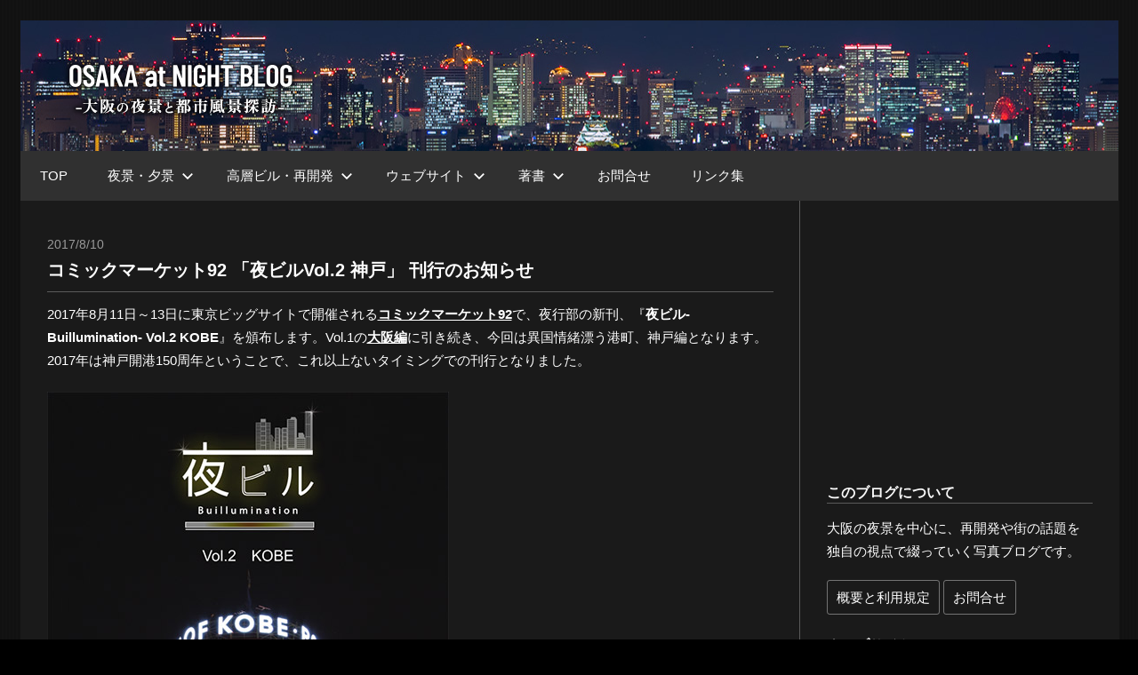

--- FILE ---
content_type: text/html; charset=UTF-8
request_url: https://blog.osakanight.com/article/eid606.html
body_size: 20508
content:
<!DOCTYPE html>
<html dir="ltr" lang="ja" prefix="og: https://ogp.me/ns#">

<head>
<meta charset="UTF-8">
<meta name="viewport" content="width=device-width, initial-scale=1">
<link rel="profile" href="http://gmpg.org/xfn/11">
<link rel="pingback" href="https://blog.osakanight.com/xmlrpc.php">
<link rel="stylesheet" href="https://use.fontawesome.com/releases/v5.1.0/css/all.css" integrity="sha384-lKuwvrZot6UHsBSfcMvOkWwlCMgc0TaWr+30HWe3a4ltaBwTZhyTEggF5tJv8tbt" crossorigin="anonymous">
<title>コミックマーケット92 「夜ビルVol.2 神戸」 刊行のお知らせ 大阪 at Night ブログ</title>
	<style>img:is([sizes="auto" i], [sizes^="auto," i]) { contain-intrinsic-size: 3000px 1500px }</style>
	
		<!-- All in One SEO 4.8.1.1 - aioseo.com -->
	<meta name="description" content="2017年8月11日～13日に東京ビッグサイトで開催されるコミックマーケット92で、夜行部の新刊、『夜ビル-Buillumination- Vol.2 KOBE』を頒布します。Vol.1の大阪編に引き続き、今回は異国情緒漂う港町、神戸編とな..." />
	<meta name="robots" content="max-image-preview:large" />
	<meta name="author" content="Toshi"/>
	<meta name="google-site-verification" content="591kMlg1d7qGegu9DRYtg4NYpATGg_aAH8ihPtAWFJ8" />
	<link rel="canonical" href="https://blog.osakanight.com/article/eid606.html" />
	<meta name="generator" content="All in One SEO (AIOSEO) 4.8.1.1" />
		<meta property="og:locale" content="ja_JP" />
		<meta property="og:site_name" content="大阪 at Night ブログ -大阪の夜景と都市風景探訪-" />
		<meta property="og:type" content="article" />
		<meta property="og:title" content="コミックマーケット92 「夜ビルVol.2 神戸」 刊行のお知らせ 大阪 at Night ブログ" />
		<meta property="og:description" content="2017年8月11日～13日に東京ビッグサイトで開催されるコミックマーケット92で、夜行部の新刊、『夜ビル-Buillumination- Vol.2 KOBE』を頒布します。Vol.1の大阪編に引き続き、今回は異国情緒漂う港町、神戸編とな..." />
		<meta property="og:url" content="https://blog.osakanight.com/article/eid606.html" />
		<meta property="og:image" content="https://blog.osakanight.com/img/yorubiru2_kobe01.jpg" />
		<meta property="og:image:secure_url" content="https://blog.osakanight.com/img/yorubiru2_kobe01.jpg" />
		<meta property="article:published_time" content="2017-08-10T02:50:50+00:00" />
		<meta property="article:modified_time" content="2017-08-10T02:50:50+00:00" />
		<meta name="twitter:card" content="summary_large_image" />
		<meta name="twitter:title" content="コミックマーケット92 「夜ビルVol.2 神戸」 刊行のお知らせ 大阪 at Night ブログ" />
		<meta name="twitter:description" content="2017年8月11日～13日に東京ビッグサイトで開催されるコミックマーケット92で、夜行部の新刊、『夜ビル-Buillumination- Vol.2 KOBE』を頒布します。Vol.1の大阪編に引き続き、今回は異国情緒漂う港町、神戸編とな..." />
		<meta name="twitter:image" content="https://blog.osakanight.com/img/yorubiru2_kobe01.jpg" />
		<script type="application/ld+json" class="aioseo-schema">
			{"@context":"https:\/\/schema.org","@graph":[{"@type":"Article","@id":"https:\/\/blog.osakanight.com\/article\/eid606.html#article","name":"\u30b3\u30df\u30c3\u30af\u30de\u30fc\u30b1\u30c3\u30c892 \u300c\u591c\u30d3\u30ebVol.2 \u795e\u6238\u300d \u520a\u884c\u306e\u304a\u77e5\u3089\u305b \u5927\u962a at Night \u30d6\u30ed\u30b0","headline":"\u30b3\u30df\u30c3\u30af\u30de\u30fc\u30b1\u30c3\u30c892 \u300c\u591c\u30d3\u30ebVol.2 \u795e\u6238\u300d \u520a\u884c\u306e\u304a\u77e5\u3089\u305b","author":{"@id":"https:\/\/blog.osakanight.com\/article\/eidauthor\/toshi#author"},"publisher":{"@id":"https:\/\/blog.osakanight.com\/#organization"},"image":{"@type":"ImageObject","url":"https:\/\/blog.osakanight.com\/img\/yorubiru2_kobe01.jpg"},"datePublished":"2017-08-10T11:50:50+09:00","dateModified":"2017-08-10T11:50:50+09:00","inLanguage":"ja","mainEntityOfPage":{"@id":"https:\/\/blog.osakanight.com\/article\/eid606.html#webpage"},"isPartOf":{"@id":"https:\/\/blog.osakanight.com\/article\/eid606.html#webpage"},"articleSection":"\u591c\u666f\u30fb\u5915\u666f, \u304a\u77e5\u3089\u305b, \u5175\u5eab\uff65\u795e\u6238"},{"@type":"BreadcrumbList","@id":"https:\/\/blog.osakanight.com\/article\/eid606.html#breadcrumblist","itemListElement":[{"@type":"ListItem","@id":"https:\/\/blog.osakanight.com\/#listItem","position":1,"name":"\u5bb6"}]},{"@type":"Organization","@id":"https:\/\/blog.osakanight.com\/#organization","name":"\u5927\u962a at Night \u30d6\u30ed\u30b0 -\u5927\u962a\u306e\u591c\u666f\u3068\u90fd\u5e02\u98a8\u666f\u63a2\u8a2a-","url":"https:\/\/blog.osakanight.com\/","logo":{"@type":"ImageObject","url":"https:\/\/blog.osakanight.com\/wp-content\/uploads\/2023\/02\/logo.png","@id":"https:\/\/blog.osakanight.com\/article\/eid606.html\/#organizationLogo","width":600,"height":160},"image":{"@id":"https:\/\/blog.osakanight.com\/article\/eid606.html\/#organizationLogo"}},{"@type":"Person","@id":"https:\/\/blog.osakanight.com\/article\/eidauthor\/toshi#author","url":"https:\/\/blog.osakanight.com\/article\/eidauthor\/toshi","name":"Toshi"},{"@type":"WebPage","@id":"https:\/\/blog.osakanight.com\/article\/eid606.html#webpage","url":"https:\/\/blog.osakanight.com\/article\/eid606.html","name":"\u30b3\u30df\u30c3\u30af\u30de\u30fc\u30b1\u30c3\u30c892 \u300c\u591c\u30d3\u30ebVol.2 \u795e\u6238\u300d \u520a\u884c\u306e\u304a\u77e5\u3089\u305b \u5927\u962a at Night \u30d6\u30ed\u30b0","description":"2017\u5e748\u670811\u65e5\uff5e13\u65e5\u306b\u6771\u4eac\u30d3\u30c3\u30b0\u30b5\u30a4\u30c8\u3067\u958b\u50ac\u3055\u308c\u308b\u30b3\u30df\u30c3\u30af\u30de\u30fc\u30b1\u30c3\u30c892\u3067\u3001\u591c\u884c\u90e8\u306e\u65b0\u520a\u3001\u300e\u591c\u30d3\u30eb-Buillumination- Vol.2 KOBE\u300f\u3092\u9812\u5e03\u3057\u307e\u3059\u3002Vol.1\u306e\u5927\u962a\u7de8\u306b\u5f15\u304d\u7d9a\u304d\u3001\u4eca\u56de\u306f\u7570\u56fd\u60c5\u7dd2\u6f02\u3046\u6e2f\u753a\u3001\u795e\u6238\u7de8\u3068\u306a...","inLanguage":"ja","isPartOf":{"@id":"https:\/\/blog.osakanight.com\/#website"},"breadcrumb":{"@id":"https:\/\/blog.osakanight.com\/article\/eid606.html#breadcrumblist"},"author":{"@id":"https:\/\/blog.osakanight.com\/article\/eidauthor\/toshi#author"},"creator":{"@id":"https:\/\/blog.osakanight.com\/article\/eidauthor\/toshi#author"},"image":{"@type":"ImageObject","url":"https:\/\/blog.osakanight.com\/img\/yorubiru2_kobe01.jpg","@id":"https:\/\/blog.osakanight.com\/article\/eid606.html\/#mainImage"},"primaryImageOfPage":{"@id":"https:\/\/blog.osakanight.com\/article\/eid606.html#mainImage"},"datePublished":"2017-08-10T11:50:50+09:00","dateModified":"2017-08-10T11:50:50+09:00"},{"@type":"WebSite","@id":"https:\/\/blog.osakanight.com\/#website","url":"https:\/\/blog.osakanight.com\/","name":"\u5927\u962a at Night \u30d6\u30ed\u30b0 -\u5927\u962a\u306e\u591c\u666f\u3068\u90fd\u5e02\u98a8\u666f\u63a2\u8a2a-","inLanguage":"ja","publisher":{"@id":"https:\/\/blog.osakanight.com\/#organization"}}]}
		</script>
		<!-- All in One SEO -->

<link rel='dns-prefetch' href='//static.addtoany.com' />
<link rel="alternate" type="application/rss+xml" title="大阪 at Night ブログ -大阪の夜景と都市風景探訪- &raquo; フィード" href="https://blog.osakanight.com/feed" />
<link rel="alternate" type="application/rss+xml" title="大阪 at Night ブログ -大阪の夜景と都市風景探訪- &raquo; コメントフィード" href="https://blog.osakanight.com/comments/feed" />
<script type="text/javascript">
/* <![CDATA[ */
window._wpemojiSettings = {"baseUrl":"https:\/\/s.w.org\/images\/core\/emoji\/15.0.3\/72x72\/","ext":".png","svgUrl":"https:\/\/s.w.org\/images\/core\/emoji\/15.0.3\/svg\/","svgExt":".svg","source":{"concatemoji":"https:\/\/blog.osakanight.com\/wp-includes\/js\/wp-emoji-release.min.js?ver=6.7.4"}};
/*! This file is auto-generated */
!function(i,n){var o,s,e;function c(e){try{var t={supportTests:e,timestamp:(new Date).valueOf()};sessionStorage.setItem(o,JSON.stringify(t))}catch(e){}}function p(e,t,n){e.clearRect(0,0,e.canvas.width,e.canvas.height),e.fillText(t,0,0);var t=new Uint32Array(e.getImageData(0,0,e.canvas.width,e.canvas.height).data),r=(e.clearRect(0,0,e.canvas.width,e.canvas.height),e.fillText(n,0,0),new Uint32Array(e.getImageData(0,0,e.canvas.width,e.canvas.height).data));return t.every(function(e,t){return e===r[t]})}function u(e,t,n){switch(t){case"flag":return n(e,"\ud83c\udff3\ufe0f\u200d\u26a7\ufe0f","\ud83c\udff3\ufe0f\u200b\u26a7\ufe0f")?!1:!n(e,"\ud83c\uddfa\ud83c\uddf3","\ud83c\uddfa\u200b\ud83c\uddf3")&&!n(e,"\ud83c\udff4\udb40\udc67\udb40\udc62\udb40\udc65\udb40\udc6e\udb40\udc67\udb40\udc7f","\ud83c\udff4\u200b\udb40\udc67\u200b\udb40\udc62\u200b\udb40\udc65\u200b\udb40\udc6e\u200b\udb40\udc67\u200b\udb40\udc7f");case"emoji":return!n(e,"\ud83d\udc26\u200d\u2b1b","\ud83d\udc26\u200b\u2b1b")}return!1}function f(e,t,n){var r="undefined"!=typeof WorkerGlobalScope&&self instanceof WorkerGlobalScope?new OffscreenCanvas(300,150):i.createElement("canvas"),a=r.getContext("2d",{willReadFrequently:!0}),o=(a.textBaseline="top",a.font="600 32px Arial",{});return e.forEach(function(e){o[e]=t(a,e,n)}),o}function t(e){var t=i.createElement("script");t.src=e,t.defer=!0,i.head.appendChild(t)}"undefined"!=typeof Promise&&(o="wpEmojiSettingsSupports",s=["flag","emoji"],n.supports={everything:!0,everythingExceptFlag:!0},e=new Promise(function(e){i.addEventListener("DOMContentLoaded",e,{once:!0})}),new Promise(function(t){var n=function(){try{var e=JSON.parse(sessionStorage.getItem(o));if("object"==typeof e&&"number"==typeof e.timestamp&&(new Date).valueOf()<e.timestamp+604800&&"object"==typeof e.supportTests)return e.supportTests}catch(e){}return null}();if(!n){if("undefined"!=typeof Worker&&"undefined"!=typeof OffscreenCanvas&&"undefined"!=typeof URL&&URL.createObjectURL&&"undefined"!=typeof Blob)try{var e="postMessage("+f.toString()+"("+[JSON.stringify(s),u.toString(),p.toString()].join(",")+"));",r=new Blob([e],{type:"text/javascript"}),a=new Worker(URL.createObjectURL(r),{name:"wpTestEmojiSupports"});return void(a.onmessage=function(e){c(n=e.data),a.terminate(),t(n)})}catch(e){}c(n=f(s,u,p))}t(n)}).then(function(e){for(var t in e)n.supports[t]=e[t],n.supports.everything=n.supports.everything&&n.supports[t],"flag"!==t&&(n.supports.everythingExceptFlag=n.supports.everythingExceptFlag&&n.supports[t]);n.supports.everythingExceptFlag=n.supports.everythingExceptFlag&&!n.supports.flag,n.DOMReady=!1,n.readyCallback=function(){n.DOMReady=!0}}).then(function(){return e}).then(function(){var e;n.supports.everything||(n.readyCallback(),(e=n.source||{}).concatemoji?t(e.concatemoji):e.wpemoji&&e.twemoji&&(t(e.twemoji),t(e.wpemoji)))}))}((window,document),window._wpemojiSettings);
/* ]]> */
</script>
<link rel='stylesheet' id='wellington-theme-fonts-css' href='https://blog.osakanight.com/wp-content/fonts/e5d8e3937037a3e170d8cc3305dc33ee.css?ver=20201110' type='text/css' media='all' />
<style id='wp-emoji-styles-inline-css' type='text/css'>

	img.wp-smiley, img.emoji {
		display: inline !important;
		border: none !important;
		box-shadow: none !important;
		height: 1em !important;
		width: 1em !important;
		margin: 0 0.07em !important;
		vertical-align: -0.1em !important;
		background: none !important;
		padding: 0 !important;
	}
</style>
<link rel='stylesheet' id='wp-block-library-css' href='https://blog.osakanight.com/wp-includes/css/dist/block-library/style.min.css?ver=6.7.4' type='text/css' media='all' />
<style id='classic-theme-styles-inline-css' type='text/css'>
/*! This file is auto-generated */
.wp-block-button__link{color:#fff;background-color:#32373c;border-radius:9999px;box-shadow:none;text-decoration:none;padding:calc(.667em + 2px) calc(1.333em + 2px);font-size:1.125em}.wp-block-file__button{background:#32373c;color:#fff;text-decoration:none}
</style>
<style id='global-styles-inline-css' type='text/css'>
:root{--wp--preset--aspect-ratio--square: 1;--wp--preset--aspect-ratio--4-3: 4/3;--wp--preset--aspect-ratio--3-4: 3/4;--wp--preset--aspect-ratio--3-2: 3/2;--wp--preset--aspect-ratio--2-3: 2/3;--wp--preset--aspect-ratio--16-9: 16/9;--wp--preset--aspect-ratio--9-16: 9/16;--wp--preset--color--black: #000000;--wp--preset--color--cyan-bluish-gray: #abb8c3;--wp--preset--color--white: #ffffff;--wp--preset--color--pale-pink: #f78da7;--wp--preset--color--vivid-red: #cf2e2e;--wp--preset--color--luminous-vivid-orange: #ff6900;--wp--preset--color--luminous-vivid-amber: #fcb900;--wp--preset--color--light-green-cyan: #7bdcb5;--wp--preset--color--vivid-green-cyan: #00d084;--wp--preset--color--pale-cyan-blue: #8ed1fc;--wp--preset--color--vivid-cyan-blue: #0693e3;--wp--preset--color--vivid-purple: #9b51e0;--wp--preset--color--primary: #ee3333;--wp--preset--color--secondary: #d51a1a;--wp--preset--color--tertiary: #bb0000;--wp--preset--color--accent: #3333ee;--wp--preset--color--highlight: #eeee33;--wp--preset--color--light-gray: #fafafa;--wp--preset--color--gray: #999999;--wp--preset--color--dark-gray: #303030;--wp--preset--gradient--vivid-cyan-blue-to-vivid-purple: linear-gradient(135deg,rgba(6,147,227,1) 0%,rgb(155,81,224) 100%);--wp--preset--gradient--light-green-cyan-to-vivid-green-cyan: linear-gradient(135deg,rgb(122,220,180) 0%,rgb(0,208,130) 100%);--wp--preset--gradient--luminous-vivid-amber-to-luminous-vivid-orange: linear-gradient(135deg,rgba(252,185,0,1) 0%,rgba(255,105,0,1) 100%);--wp--preset--gradient--luminous-vivid-orange-to-vivid-red: linear-gradient(135deg,rgba(255,105,0,1) 0%,rgb(207,46,46) 100%);--wp--preset--gradient--very-light-gray-to-cyan-bluish-gray: linear-gradient(135deg,rgb(238,238,238) 0%,rgb(169,184,195) 100%);--wp--preset--gradient--cool-to-warm-spectrum: linear-gradient(135deg,rgb(74,234,220) 0%,rgb(151,120,209) 20%,rgb(207,42,186) 40%,rgb(238,44,130) 60%,rgb(251,105,98) 80%,rgb(254,248,76) 100%);--wp--preset--gradient--blush-light-purple: linear-gradient(135deg,rgb(255,206,236) 0%,rgb(152,150,240) 100%);--wp--preset--gradient--blush-bordeaux: linear-gradient(135deg,rgb(254,205,165) 0%,rgb(254,45,45) 50%,rgb(107,0,62) 100%);--wp--preset--gradient--luminous-dusk: linear-gradient(135deg,rgb(255,203,112) 0%,rgb(199,81,192) 50%,rgb(65,88,208) 100%);--wp--preset--gradient--pale-ocean: linear-gradient(135deg,rgb(255,245,203) 0%,rgb(182,227,212) 50%,rgb(51,167,181) 100%);--wp--preset--gradient--electric-grass: linear-gradient(135deg,rgb(202,248,128) 0%,rgb(113,206,126) 100%);--wp--preset--gradient--midnight: linear-gradient(135deg,rgb(2,3,129) 0%,rgb(40,116,252) 100%);--wp--preset--font-size--small: 13px;--wp--preset--font-size--medium: 20px;--wp--preset--font-size--large: 36px;--wp--preset--font-size--x-large: 42px;--wp--preset--spacing--20: 0.44rem;--wp--preset--spacing--30: 0.67rem;--wp--preset--spacing--40: 1rem;--wp--preset--spacing--50: 1.5rem;--wp--preset--spacing--60: 2.25rem;--wp--preset--spacing--70: 3.38rem;--wp--preset--spacing--80: 5.06rem;--wp--preset--shadow--natural: 6px 6px 9px rgba(0, 0, 0, 0.2);--wp--preset--shadow--deep: 12px 12px 50px rgba(0, 0, 0, 0.4);--wp--preset--shadow--sharp: 6px 6px 0px rgba(0, 0, 0, 0.2);--wp--preset--shadow--outlined: 6px 6px 0px -3px rgba(255, 255, 255, 1), 6px 6px rgba(0, 0, 0, 1);--wp--preset--shadow--crisp: 6px 6px 0px rgba(0, 0, 0, 1);}:where(.is-layout-flex){gap: 0.5em;}:where(.is-layout-grid){gap: 0.5em;}body .is-layout-flex{display: flex;}.is-layout-flex{flex-wrap: wrap;align-items: center;}.is-layout-flex > :is(*, div){margin: 0;}body .is-layout-grid{display: grid;}.is-layout-grid > :is(*, div){margin: 0;}:where(.wp-block-columns.is-layout-flex){gap: 2em;}:where(.wp-block-columns.is-layout-grid){gap: 2em;}:where(.wp-block-post-template.is-layout-flex){gap: 1.25em;}:where(.wp-block-post-template.is-layout-grid){gap: 1.25em;}.has-black-color{color: var(--wp--preset--color--black) !important;}.has-cyan-bluish-gray-color{color: var(--wp--preset--color--cyan-bluish-gray) !important;}.has-white-color{color: var(--wp--preset--color--white) !important;}.has-pale-pink-color{color: var(--wp--preset--color--pale-pink) !important;}.has-vivid-red-color{color: var(--wp--preset--color--vivid-red) !important;}.has-luminous-vivid-orange-color{color: var(--wp--preset--color--luminous-vivid-orange) !important;}.has-luminous-vivid-amber-color{color: var(--wp--preset--color--luminous-vivid-amber) !important;}.has-light-green-cyan-color{color: var(--wp--preset--color--light-green-cyan) !important;}.has-vivid-green-cyan-color{color: var(--wp--preset--color--vivid-green-cyan) !important;}.has-pale-cyan-blue-color{color: var(--wp--preset--color--pale-cyan-blue) !important;}.has-vivid-cyan-blue-color{color: var(--wp--preset--color--vivid-cyan-blue) !important;}.has-vivid-purple-color{color: var(--wp--preset--color--vivid-purple) !important;}.has-black-background-color{background-color: var(--wp--preset--color--black) !important;}.has-cyan-bluish-gray-background-color{background-color: var(--wp--preset--color--cyan-bluish-gray) !important;}.has-white-background-color{background-color: var(--wp--preset--color--white) !important;}.has-pale-pink-background-color{background-color: var(--wp--preset--color--pale-pink) !important;}.has-vivid-red-background-color{background-color: var(--wp--preset--color--vivid-red) !important;}.has-luminous-vivid-orange-background-color{background-color: var(--wp--preset--color--luminous-vivid-orange) !important;}.has-luminous-vivid-amber-background-color{background-color: var(--wp--preset--color--luminous-vivid-amber) !important;}.has-light-green-cyan-background-color{background-color: var(--wp--preset--color--light-green-cyan) !important;}.has-vivid-green-cyan-background-color{background-color: var(--wp--preset--color--vivid-green-cyan) !important;}.has-pale-cyan-blue-background-color{background-color: var(--wp--preset--color--pale-cyan-blue) !important;}.has-vivid-cyan-blue-background-color{background-color: var(--wp--preset--color--vivid-cyan-blue) !important;}.has-vivid-purple-background-color{background-color: var(--wp--preset--color--vivid-purple) !important;}.has-black-border-color{border-color: var(--wp--preset--color--black) !important;}.has-cyan-bluish-gray-border-color{border-color: var(--wp--preset--color--cyan-bluish-gray) !important;}.has-white-border-color{border-color: var(--wp--preset--color--white) !important;}.has-pale-pink-border-color{border-color: var(--wp--preset--color--pale-pink) !important;}.has-vivid-red-border-color{border-color: var(--wp--preset--color--vivid-red) !important;}.has-luminous-vivid-orange-border-color{border-color: var(--wp--preset--color--luminous-vivid-orange) !important;}.has-luminous-vivid-amber-border-color{border-color: var(--wp--preset--color--luminous-vivid-amber) !important;}.has-light-green-cyan-border-color{border-color: var(--wp--preset--color--light-green-cyan) !important;}.has-vivid-green-cyan-border-color{border-color: var(--wp--preset--color--vivid-green-cyan) !important;}.has-pale-cyan-blue-border-color{border-color: var(--wp--preset--color--pale-cyan-blue) !important;}.has-vivid-cyan-blue-border-color{border-color: var(--wp--preset--color--vivid-cyan-blue) !important;}.has-vivid-purple-border-color{border-color: var(--wp--preset--color--vivid-purple) !important;}.has-vivid-cyan-blue-to-vivid-purple-gradient-background{background: var(--wp--preset--gradient--vivid-cyan-blue-to-vivid-purple) !important;}.has-light-green-cyan-to-vivid-green-cyan-gradient-background{background: var(--wp--preset--gradient--light-green-cyan-to-vivid-green-cyan) !important;}.has-luminous-vivid-amber-to-luminous-vivid-orange-gradient-background{background: var(--wp--preset--gradient--luminous-vivid-amber-to-luminous-vivid-orange) !important;}.has-luminous-vivid-orange-to-vivid-red-gradient-background{background: var(--wp--preset--gradient--luminous-vivid-orange-to-vivid-red) !important;}.has-very-light-gray-to-cyan-bluish-gray-gradient-background{background: var(--wp--preset--gradient--very-light-gray-to-cyan-bluish-gray) !important;}.has-cool-to-warm-spectrum-gradient-background{background: var(--wp--preset--gradient--cool-to-warm-spectrum) !important;}.has-blush-light-purple-gradient-background{background: var(--wp--preset--gradient--blush-light-purple) !important;}.has-blush-bordeaux-gradient-background{background: var(--wp--preset--gradient--blush-bordeaux) !important;}.has-luminous-dusk-gradient-background{background: var(--wp--preset--gradient--luminous-dusk) !important;}.has-pale-ocean-gradient-background{background: var(--wp--preset--gradient--pale-ocean) !important;}.has-electric-grass-gradient-background{background: var(--wp--preset--gradient--electric-grass) !important;}.has-midnight-gradient-background{background: var(--wp--preset--gradient--midnight) !important;}.has-small-font-size{font-size: var(--wp--preset--font-size--small) !important;}.has-medium-font-size{font-size: var(--wp--preset--font-size--medium) !important;}.has-large-font-size{font-size: var(--wp--preset--font-size--large) !important;}.has-x-large-font-size{font-size: var(--wp--preset--font-size--x-large) !important;}
:where(.wp-block-post-template.is-layout-flex){gap: 1.25em;}:where(.wp-block-post-template.is-layout-grid){gap: 1.25em;}
:where(.wp-block-columns.is-layout-flex){gap: 2em;}:where(.wp-block-columns.is-layout-grid){gap: 2em;}
:root :where(.wp-block-pullquote){font-size: 1.5em;line-height: 1.6;}
</style>
<link rel='stylesheet' id='contact-form-7-css' href='https://blog.osakanight.com/wp-content/plugins/contact-form-7/includes/css/styles.css?ver=5.7.3' type='text/css' media='all' />
<link rel='stylesheet' id='easy-panorama-css' href='https://blog.osakanight.com/wp-content/plugins/easy-panorama/public/css/paver.min.css?ver=1.1.5' type='text/css' media='all' />
<link rel='stylesheet' id='style-css' href='https://blog.osakanight.com/wp-content/themes/wellington/style.css?ver=6.7.4' type='text/css' media='all' />
<link rel='stylesheet' id='wellington-stylesheet-css' href='https://blog.osakanight.com/wp-content/themes/osakanight/style.css?ver=6.7.4' type='text/css' media='all' />
<style id='wellington-stylesheet-inline-css' type='text/css'>
.site-title, .site-description, .type-post .entry-footer .entry-tags { position: absolute; clip: rect(1px, 1px, 1px, 1px); width: 1px; height: 1px; overflow: hidden; }
.site-branding .custom-logo { width: 300px; }
</style>
<link rel='stylesheet' id='wellington-safari-flexbox-fixes-css' href='https://blog.osakanight.com/wp-content/themes/wellington/assets/css/safari-flexbox-fixes.css?ver=20200420' type='text/css' media='all' />
<link rel='stylesheet' id='fancybox-css' href='https://blog.osakanight.com/wp-content/plugins/easy-fancybox/fancybox/1.5.4/jquery.fancybox.min.css?ver=6.7.4' type='text/css' media='screen' />
<style id='fancybox-inline-css' type='text/css'>
#fancybox-content{border-color:#000;}
</style>
<link rel='stylesheet' id='addtoany-css' href='https://blog.osakanight.com/wp-content/plugins/add-to-any/addtoany.min.css?ver=1.16' type='text/css' media='all' />
<script type="text/javascript" id="addtoany-core-js-before">
/* <![CDATA[ */
window.a2a_config=window.a2a_config||{};a2a_config.callbacks=[];a2a_config.overlays=[];a2a_config.templates={};a2a_localize = {
	Share: "共有",
	Save: "ブックマーク",
	Subscribe: "購読",
	Email: "メール",
	Bookmark: "ブックマーク",
	ShowAll: "すべて表示する",
	ShowLess: "小さく表示する",
	FindServices: "サービスを探す",
	FindAnyServiceToAddTo: "追加するサービスを今すぐ探す",
	PoweredBy: "Powered by",
	ShareViaEmail: "メールでシェアする",
	SubscribeViaEmail: "メールで購読する",
	BookmarkInYourBrowser: "ブラウザにブックマーク",
	BookmarkInstructions: "このページをブックマークするには、 Ctrl+D または \u2318+D を押下。",
	AddToYourFavorites: "お気に入りに追加",
	SendFromWebOrProgram: "任意のメールアドレスまたはメールプログラムから送信",
	EmailProgram: "メールプログラム",
	More: "詳細&#8230;",
	ThanksForSharing: "共有ありがとうございます !",
	ThanksForFollowing: "フォローありがとうございます !"
};
/* ]]> */
</script>
<script type="text/javascript" async src="https://static.addtoany.com/menu/page.js" id="addtoany-core-js"></script>
<script type="text/javascript" src="https://blog.osakanight.com/wp-includes/js/jquery/jquery.min.js?ver=3.7.1" id="jquery-core-js"></script>
<script type="text/javascript" src="https://blog.osakanight.com/wp-includes/js/jquery/jquery-migrate.min.js?ver=3.4.1" id="jquery-migrate-js"></script>
<script type="text/javascript" async src="https://blog.osakanight.com/wp-content/plugins/add-to-any/addtoany.min.js?ver=1.1" id="addtoany-jquery-js"></script>
<!--[if lt IE 9]>
<script type="text/javascript" src="https://blog.osakanight.com/wp-content/themes/wellington/assets/js/html5shiv.min.js?ver=3.7.3" id="html5shiv-js"></script>
<![endif]-->
<script type="text/javascript" src="https://blog.osakanight.com/wp-content/themes/wellington/assets/js/svgxuse.min.js?ver=1.2.6" id="svgxuse-js"></script>
<link rel="https://api.w.org/" href="https://blog.osakanight.com/wp-json/" /><link rel="alternate" title="JSON" type="application/json" href="https://blog.osakanight.com/wp-json/wp/v2/posts/1393" /><link rel="EditURI" type="application/rsd+xml" title="RSD" href="https://blog.osakanight.com/xmlrpc.php?rsd" />
<meta name="generator" content="WordPress 6.7.4" />
<link rel='shortlink' href='https://blog.osakanight.com/?p=1393' />
<link rel="alternate" title="oEmbed (JSON)" type="application/json+oembed" href="https://blog.osakanight.com/wp-json/oembed/1.0/embed?url=https%3A%2F%2Fblog.osakanight.com%2Farticle%2Feid606.html" />
<link rel="alternate" title="oEmbed (XML)" type="text/xml+oembed" href="https://blog.osakanight.com/wp-json/oembed/1.0/embed?url=https%3A%2F%2Fblog.osakanight.com%2Farticle%2Feid606.html&#038;format=xml" />
<!-- start Simple Custom CSS and JS -->
<style type="text/css">
.toc_wrap{
	border:2px solid #fff;
	margin-bottom:20px;
}</style>
<!-- end Simple Custom CSS and JS -->
<style>img.zoomImg {
    display:inline !important;
}
</style>

<script>jQuery(document).ready(function ($) {
    disableClick($);
    setTimeout(function () {
        jQuery('div.flex-viewport').each(function (index) {
            jQuery(this).css('height', '');
        });
    }, 500);
});

function disableClick($) {
    if ('') {
        jQuery('.woocommerce-product-gallery__image').each(function (index) {
            jQuery(this).children().click(function () {
                return false;
            });
            jQuery(this).children().children().css("cursor", "default");
        });
    }
}
</script>
<link rel="apple-touch-icon" sizes="180x180" href="/wp-content/uploads/fbrfg/apple-touch-icon.png">
<link rel="icon" type="image/png" sizes="32x32" href="/wp-content/uploads/fbrfg/favicon-32x32.png">
<link rel="icon" type="image/png" sizes="16x16" href="/wp-content/uploads/fbrfg/favicon-16x16.png">
<link rel="manifest" href="/wp-content/uploads/fbrfg/site.webmanifest">
<link rel="mask-icon" href="/wp-content/uploads/fbrfg/safari-pinned-tab.svg" color="#5bbad5">
<link rel="shortcut icon" href="/wp-content/uploads/fbrfg/favicon.ico">
<meta name="msapplication-TileColor" content="#da532c">
<meta name="msapplication-config" content="/wp-content/uploads/fbrfg/browserconfig.xml">
<meta name="theme-color" content="#ffffff"><style type="text/css" id="custom-background-css">
body.custom-background { background-color: #000000; background-image: url("https://blog.osakanight.com/wp-content/uploads/2018/05/os_bg.png"); background-position: left top; background-size: auto; background-repeat: repeat; background-attachment: scroll; }
</style>
		<script async src="//pagead2.googlesyndication.com/pagead/js/adsbygoogle.js"></script>
<script>
     (adsbygoogle = window.adsbygoogle || []).push({
          google_ad_client: "ca-pub-2026135341437693",
          enable_page_level_ads: true
     });
</script>
</head>

<body class="post-template-default single single-post postid-1393 single-format-standard custom-background wp-custom-logo wp-embed-responsive post-layout-two-columns post-layout-columns author-hidden">

	<div id="header-top" class="header-bar-wrap"></div>

	<div id="page" class="hfeed site">

		<a class="skip-link screen-reader-text" href="#content">コンテンツへスキップ</a>

		<header id="masthead" class="site-header clearfix" role="banner">

			<div class="header-main container clearfix">

				<div id="logo" class="site-branding clearfix">

					<a href="https://blog.osakanight.com/" class="custom-logo-link" rel="home"><img width="600" height="160" src="https://blog.osakanight.com/wp-content/uploads/2023/02/logo.png" class="custom-logo" alt="大阪 at Night ブログ -大阪の夜景と都市風景探訪-" decoding="async" fetchpriority="high" /></a>					
			<p class="site-title"><a href="https://blog.osakanight.com/" rel="home">大阪 at Night ブログ -大阪の夜景と都市風景探訪-</a></p>

							
				</div><!-- .site-branding -->

				<div class="header-widgets clearfix">

					
				</div><!-- .header-widgets -->

			</div><!-- .header-main -->

			<div id="main-navigation-wrap" class="primary-navigation-wrap">

				


	<div id="main-navigation-wrap" class="primary-navigation-wrap">

		
		<button class="primary-menu-toggle menu-toggle" aria-controls="primary-menu" aria-expanded="false" >
			<svg class="icon icon-menu" aria-hidden="true" role="img"> <use xlink:href="https://blog.osakanight.com/wp-content/themes/wellington/assets/icons/genericons-neue.svg#menu"></use> </svg><svg class="icon icon-close" aria-hidden="true" role="img"> <use xlink:href="https://blog.osakanight.com/wp-content/themes/wellington/assets/icons/genericons-neue.svg#close"></use> </svg>			<span class="menu-toggle-text">ナビゲーション</span>
		</button>

		<div class="primary-navigation">

			<nav id="site-navigation" class="main-navigation" role="navigation"  aria-label="メインメニュー">

				<ul id="primary-menu" class="menu"><li id="menu-item-71" class="menu-item menu-item-type-custom menu-item-object-custom menu-item-home menu-item-71"><a href="https://blog.osakanight.com">TOP</a></li>
<li id="menu-item-1748" class="menu-item menu-item-type-taxonomy menu-item-object-category current-post-ancestor current-menu-parent current-post-parent menu-item-has-children menu-item-1748"><a href="https://blog.osakanight.com/category/nightview/">夜景・夕景<svg class="icon icon-expand" aria-hidden="true" role="img"> <use xlink:href="https://blog.osakanight.com/wp-content/themes/wellington/assets/icons/genericons-neue.svg#expand"></use> </svg></a>
<ul class="sub-menu">
	<li id="menu-item-1750" class="menu-item menu-item-type-taxonomy menu-item-object-category menu-item-1750"><a href="https://blog.osakanight.com/category/nightview/umeda/">梅田</a></li>
	<li id="menu-item-1751" class="menu-item menu-item-type-taxonomy menu-item-object-category menu-item-1751"><a href="https://blog.osakanight.com/category/nightview/nakanoshima/">中之島</a></li>
	<li id="menu-item-1752" class="menu-item menu-item-type-taxonomy menu-item-object-category menu-item-1752"><a href="https://blog.osakanight.com/category/nightview/midosuji/">御堂筋・淀屋橋・本町</a></li>
	<li id="menu-item-1753" class="menu-item menu-item-type-taxonomy menu-item-object-category menu-item-1753"><a href="https://blog.osakanight.com/category/nightview/osakajo/">大阪城</a></li>
	<li id="menu-item-1754" class="menu-item menu-item-type-taxonomy menu-item-object-category menu-item-1754"><a href="https://blog.osakanight.com/category/nightview/temmabashi/">天満橋・OAP</a></li>
	<li id="menu-item-1755" class="menu-item menu-item-type-taxonomy menu-item-object-category menu-item-1755"><a href="https://blog.osakanight.com/category/nightview/kyobashi/">京橋・OBP</a></li>
	<li id="menu-item-1756" class="menu-item menu-item-type-taxonomy menu-item-object-category menu-item-1756"><a href="https://blog.osakanight.com/category/nightview/namba/">心斎橋・難波・道頓堀</a></li>
	<li id="menu-item-1757" class="menu-item menu-item-type-taxonomy menu-item-object-category menu-item-1757"><a href="https://blog.osakanight.com/category/nightview/tennoji/">天王寺・阿倍野</a></li>
	<li id="menu-item-1758" class="menu-item menu-item-type-taxonomy menu-item-object-category menu-item-1758"><a href="https://blog.osakanight.com/category/nightview/shinsekai/">通天閣・新世界</a></li>
	<li id="menu-item-1759" class="menu-item menu-item-type-taxonomy menu-item-object-category menu-item-1759"><a href="https://blog.osakanight.com/category/nightview/tempozan/">大阪港・天保山</a></li>
	<li id="menu-item-1760" class="menu-item menu-item-type-taxonomy menu-item-object-category menu-item-1760"><a href="https://blog.osakanight.com/category/nightview/nanko/">南港・コスモスクエア</a></li>
	<li id="menu-item-1761" class="menu-item menu-item-type-taxonomy menu-item-object-category menu-item-1761"><a href="https://blog.osakanight.com/category/nightview/hokko/">北港・USJ</a></li>
	<li id="menu-item-1762" class="menu-item menu-item-type-taxonomy menu-item-object-category menu-item-1762"><a href="https://blog.osakanight.com/category/nightview/bentencho/">弁天町</a></li>
	<li id="menu-item-1763" class="menu-item menu-item-type-taxonomy menu-item-object-category menu-item-1763"><a href="https://blog.osakanight.com/category/nightview/sakai/">堺市</a></li>
	<li id="menu-item-1764" class="menu-item menu-item-type-taxonomy menu-item-object-category menu-item-1764"><a href="https://blog.osakanight.com/category/nightview/osaka_other/">大阪その他</a></li>
	<li id="menu-item-1765" class="menu-item menu-item-type-taxonomy menu-item-object-category menu-item-1765"><a href="https://blog.osakanight.com/category/nightview/mt_ikoma/">生駒山系</a></li>
	<li id="menu-item-1766" class="menu-item menu-item-type-taxonomy menu-item-object-category menu-item-1766"><a href="https://blog.osakanight.com/category/nightview/mt_hokusetsu/">北摂山系</a></li>
	<li id="menu-item-1767" class="menu-item menu-item-type-taxonomy menu-item-object-category current-post-ancestor current-menu-parent current-post-parent menu-item-1767"><a href="https://blog.osakanight.com/category/nightview/kobe/">兵庫･神戸</a></li>
	<li id="menu-item-1768" class="menu-item menu-item-type-taxonomy menu-item-object-category menu-item-1768"><a href="https://blog.osakanight.com/category/nightview/kyoto/">京都</a></li>
	<li id="menu-item-1769" class="menu-item menu-item-type-taxonomy menu-item-object-category menu-item-1769"><a href="https://blog.osakanight.com/category/nightview/nara/">奈良</a></li>
	<li id="menu-item-1770" class="menu-item menu-item-type-taxonomy menu-item-object-category menu-item-1770"><a href="https://blog.osakanight.com/category/nightview/wakayama/">和歌山</a></li>
	<li id="menu-item-1771" class="menu-item menu-item-type-taxonomy menu-item-object-category menu-item-1771"><a href="https://blog.osakanight.com/category/nightview/mie/">三重</a></li>
	<li id="menu-item-1772" class="menu-item menu-item-type-taxonomy menu-item-object-category menu-item-1772"><a href="https://blog.osakanight.com/category/nightview/collection/">夜景コレクション</a></li>
	<li id="menu-item-1773" class="menu-item menu-item-type-taxonomy menu-item-object-category menu-item-1773"><a href="https://blog.osakanight.com/category/nightview/hotels/">ホテル夜景</a></li>
	<li id="menu-item-1774" class="menu-item menu-item-type-taxonomy menu-item-object-category menu-item-1774"><a href="https://blog.osakanight.com/category/nightview/cherry/">夜桜</a></li>
	<li id="menu-item-1775" class="menu-item menu-item-type-taxonomy menu-item-object-category menu-item-1775"><a href="https://blog.osakanight.com/category/nightview/fireworks/">花火</a></li>
	<li id="menu-item-1799" class="menu-item menu-item-type-taxonomy menu-item-object-category menu-item-1799"><a href="https://blog.osakanight.com/category/nightview/illumination/">イルミネーション</a></li>
	<li id="menu-item-1800" class="menu-item menu-item-type-taxonomy menu-item-object-category menu-item-1800"><a href="https://blog.osakanight.com/category/nightview/heritage/">神社仏閣・歴史建築</a></li>
	<li id="menu-item-1801" class="menu-item menu-item-type-taxonomy menu-item-object-category menu-item-1801"><a href="https://blog.osakanight.com/category/nightview/airport/">空港・航空機</a></li>
	<li id="menu-item-1802" class="menu-item menu-item-type-taxonomy menu-item-object-category menu-item-1802"><a href="https://blog.osakanight.com/category/nightview/industrial_zone/">工場・工業地帯</a></li>
	<li id="menu-item-1803" class="menu-item menu-item-type-taxonomy menu-item-object-category menu-item-1803"><a href="https://blog.osakanight.com/category/nightview/movie/">夜景動画</a></li>
</ul>
</li>
<li id="menu-item-1776" class="menu-item menu-item-type-taxonomy menu-item-object-category menu-item-has-children menu-item-1776"><a href="https://blog.osakanight.com/category/skyscraper/">高層ビル・再開発<svg class="icon icon-expand" aria-hidden="true" role="img"> <use xlink:href="https://blog.osakanight.com/wp-content/themes/wellington/assets/icons/genericons-neue.svg#expand"></use> </svg></a>
<ul class="sub-menu">
	<li id="menu-item-1777" class="menu-item menu-item-type-taxonomy menu-item-object-category menu-item-1777"><a href="https://blog.osakanight.com/category/skyscraper/news/">再開発関連ニュース</a></li>
	<li id="menu-item-1778" class="menu-item menu-item-type-taxonomy menu-item-object-category menu-item-1778"><a href="https://blog.osakanight.com/category/skyscraper/umeda/">梅田</a></li>
	<li id="menu-item-1779" class="menu-item menu-item-type-taxonomy menu-item-object-category menu-item-1779"><a href="https://blog.osakanight.com/category/skyscraper/nakanoshima/">中之島</a></li>
	<li id="menu-item-1780" class="menu-item menu-item-type-taxonomy menu-item-object-category menu-item-1780"><a href="https://blog.osakanight.com/category/skyscraper/kitahama/">北浜</a></li>
	<li id="menu-item-1781" class="menu-item menu-item-type-taxonomy menu-item-object-category menu-item-1781"><a href="https://blog.osakanight.com/category/skyscraper/yodoyabashi/">淀屋橋・本町・阿波座</a></li>
	<li id="menu-item-1782" class="menu-item menu-item-type-taxonomy menu-item-object-category menu-item-1782"><a href="https://blog.osakanight.com/category/skyscraper/temma/">天六・天満</a></li>
	<li id="menu-item-1783" class="menu-item menu-item-type-taxonomy menu-item-object-category menu-item-1783"><a href="https://blog.osakanight.com/category/skyscraper/tanimachi/">谷町</a></li>
	<li id="menu-item-1784" class="menu-item menu-item-type-taxonomy menu-item-object-category menu-item-1784"><a href="https://blog.osakanight.com/category/skyscraper/kyobashi/">京橋・OBP</a></li>
	<li id="menu-item-1785" class="menu-item menu-item-type-taxonomy menu-item-object-category menu-item-1785"><a href="https://blog.osakanight.com/category/skyscraper/namba/">難波・心斎橋</a></li>
	<li id="menu-item-1786" class="menu-item menu-item-type-taxonomy menu-item-object-category menu-item-1786"><a href="https://blog.osakanight.com/category/skyscraper/tennoji/">天王寺・阿倍野</a></li>
	<li id="menu-item-1787" class="menu-item menu-item-type-taxonomy menu-item-object-category menu-item-1787"><a href="https://blog.osakanight.com/category/skyscraper/horie/">堀江・西区</a></li>
	<li id="menu-item-1788" class="menu-item menu-item-type-taxonomy menu-item-object-category menu-item-1788"><a href="https://blog.osakanight.com/category/skyscraper/uehommachi/">上本町</a></li>
	<li id="menu-item-1789" class="menu-item menu-item-type-taxonomy menu-item-object-category menu-item-1789"><a href="https://blog.osakanight.com/category/skyscraper/shinosaka/">新大阪</a></li>
	<li id="menu-item-1790" class="menu-item menu-item-type-taxonomy menu-item-object-category menu-item-1790"><a href="https://blog.osakanight.com/category/skyscraper/bentencho/">弁天町</a></li>
	<li id="menu-item-1791" class="menu-item menu-item-type-taxonomy menu-item-object-category menu-item-1791"><a href="https://blog.osakanight.com/category/skyscraper/osakabay/">大阪ベイエリア</a></li>
	<li id="menu-item-1792" class="menu-item menu-item-type-taxonomy menu-item-object-category menu-item-1792"><a href="https://blog.osakanight.com/category/skyscraper/osaka_city_other/">大阪市その他</a></li>
	<li id="menu-item-1793" class="menu-item menu-item-type-taxonomy menu-item-object-category menu-item-1793"><a href="https://blog.osakanight.com/category/skyscraper/osaka_pref/">大阪近郊</a></li>
	<li id="menu-item-1794" class="menu-item menu-item-type-taxonomy menu-item-object-category menu-item-1794"><a href="https://blog.osakanight.com/category/skyscraper/scenery/">展望台からの眺め</a></li>
</ul>
</li>
<li id="menu-item-1747" class="menu-item menu-item-type-custom menu-item-object-custom menu-item-has-children menu-item-1747"><a href="#">ウェブサイト<svg class="icon icon-expand" aria-hidden="true" role="img"> <use xlink:href="https://blog.osakanight.com/wp-content/themes/wellington/assets/icons/genericons-neue.svg#expand"></use> </svg></a>
<ul class="sub-menu">
	<li id="menu-item-26" class="menu-item menu-item-type-custom menu-item-object-custom menu-item-26"><a href="https://osakanight.com/">大阪 at Night -大阪の夜景-</a></li>
	<li id="menu-item-27" class="menu-item menu-item-type-custom menu-item-object-custom menu-item-27"><a href="https://osakanight.com/skyscraper/">大阪の高層ビル データベース</a></li>
	<li id="menu-item-29" class="menu-item menu-item-type-custom menu-item-object-custom menu-item-29"><a href="https://osakanight.com/xmas_illumination/">大阪イルミネーション情報</a></li>
	<li id="menu-item-30" class="menu-item menu-item-type-custom menu-item-object-custom menu-item-30"><a href="https://www.youtube.com/OsakaNightTube">夜景動画チャンネル (YouTube)</a></li>
</ul>
</li>
<li id="menu-item-47" class="menu-item menu-item-type-custom menu-item-object-custom menu-item-has-children menu-item-47"><a href="#">著書<svg class="icon icon-expand" aria-hidden="true" role="img"> <use xlink:href="https://blog.osakanight.com/wp-content/themes/wellington/assets/icons/genericons-neue.svg#expand"></use> </svg></a>
<ul class="sub-menu">
	<li id="menu-item-3368" class="menu-item menu-item-type-custom menu-item-object-custom menu-item-3368"><a href="https://book.tokyo-night.jp/">東京夜景</a></li>
	<li id="menu-item-46" class="menu-item menu-item-type-custom menu-item-object-custom menu-item-46"><a href="https://osakanight.com/osakayakei/">大阪夜景 増補改訂版</a></li>
	<li id="menu-item-48" class="menu-item menu-item-type-custom menu-item-object-custom menu-item-48"><a href="http://book.nighthiking.jp">関西ナイトハイキング</a></li>
</ul>
</li>
<li id="menu-item-2010" class="menu-item menu-item-type-post_type menu-item-object-page menu-item-2010"><a href="https://blog.osakanight.com/contact.html">お問合せ</a></li>
<li id="menu-item-2101" class="menu-item menu-item-type-post_type menu-item-object-page menu-item-2101"><a href="https://blog.osakanight.com/link.html">リンク集</a></li>
</ul>			</nav><!-- #site-navigation -->

		</div><!-- .primary-navigation -->

	</div>



			</div>

		</header><!-- #masthead -->

		
		
		
		<div id="content" class="site-content container clearfix">

	<section id="primary" class="content-single content-area">
		<main id="main" class="site-main" role="main">
				
		
<article id="post-1393" class="post-1393 post type-post status-publish format-standard has-post-thumbnail hentry category-nightview category-information category-nv_kobe">

	

	<header class="entry-header">

		<div class="entry-meta"><span class="meta-date"><a href="https://blog.osakanight.com/article/eid606.html" title="11:50 AM" rel="bookmark"><time class="entry-date published updated" datetime="2017-08-10T11:50:50+09:00">2017/8/10</time></a></span><span class="meta-author"> <span class="author vcard"><a class="url fn n" href="https://blog.osakanight.com/article/eidauthor/toshi" title="Toshi のすべての投稿を表示" rel="author">Toshi</a></span></span></div>
		<h1 class="entry-title">コミックマーケット92 「夜ビルVol.2 神戸」 刊行のお知らせ</h1>
	</header><!-- .entry-header -->

	<div class="entry-content clearfix">
		<p>2017年8月11日～13日に東京ビッグサイトで開催される<em><a href="http://www.comiket.co.jp/" target="_blank" title="コミックマーケット公式サイトへようこそ">コミックマーケット92</a></em>で、夜行部の新刊、『<em>夜ビル-Buillumination- Vol.2 KOBE</em>』を頒布します。Vol.1の<em><a href="https://blog.osakanight.com/article/eid587.html" target="_blank" title="コミックマーケット91「高層画報 Vol.3」と「夜ビル」に寄稿 - 大阪 at Night ブログ">大阪編</a></em>に引き続き、今回は異国情緒漂う港町、神戸編となります。2017年は神戸開港150周年ということで、これ以上ないタイミングでの刊行となりました。</p>
<p><img decoding="async" src="/img/yorubiru2_kobe01.jpg" class="pict" alt="夜ビル Vol.2 KOBE 01" title="夜ビル -Buillumination- Vol.2 KOBE 01" /><br />
『<em>夜ビル-Buillumination- Vol.2 KOBE</em>』の表紙。</p>
<p><img decoding="async" src="/img/yorubiru2_kobe02.jpg" class="pict" alt="夜ビル Vol.2 KOBE 02" title="夜ビル -Buillumination- Vol.2 KOBE 02" /><br />
メイン特集では神戸の現役ライトアップビル24棟を厳選して紹介。メリケンパークやハーバーランド、旧居留地等、主要なエリアは見開きで整理されています。</p>
<p><img decoding="async" src="/img/yorubiru2_kobe03.jpg" class="pict" alt="夜ビル Vol.2 KOBE 03" title="夜ビル -Buillumination- Vol.2 KOBE 03" /><br />
ビルによっては見開きでライトアップの特徴を紹介する徹底ぶり。</p>
<p><img decoding="async" src="/img/yorubiru2_kobe04.jpg" class="pict" alt="夜ビル Vol.2 KOBE 04" title="夜ビル -Buillumination- Vol.2 KOBE 04" /><br />
続々と誕生するタワーマンションもまとめて紹介しています。</p>
<p><img decoding="async" src="/img/yorubiru2_kobe05.jpg" class="pict" alt="夜ビル Vol.2 KOBE 05" title="夜ビル -Buillumination- Vol.2 KOBE 05" /><br />
第2特集には「<em>失われたライトアップ</em>」を掲載。前号で私が担当した大阪編に引き続き、ぜひとも入れたかった企画ですが、さすがに私は過去の神戸のストック写真や知識をほとんど持っていないので、執筆を「<em><a href="http://koberun.blog56.fc2.com/" target="_blank" title="こべるん ～変化していく神戸～">こべるん～変化していく神戸～</a></em>」を運営しているビルブロガー仲間のしんさんにお願いしました。</p>
<p><img decoding="async" src="/img/yorubiru2_kobe06.jpg" class="pict" alt="夜ビル Vol.2 KOBE 06" title="夜ビル -Buillumination- Vol.2 KOBE 06" /><br />
第2特集では8ページを使って、ライトアップを中止してしまったビルを12棟紹介。神戸の再開発を15年以上に渡って取材し続けている第一人者、しんさんによるコラムも読み応え十分で、資料的価値も非常に高い特集です。</p>
<p><img decoding="async" src="/img/yorubiru2_kobe07.jpg" class="pict" alt="夜ビル Vol.2 KOBE 07" title="夜ビル -Buillumination- Vol.2 KOBE 07" /><br />
私は全体構成や写真関連のアドバイザーとして参加した他、見開きのグラビア写真を4枚提供しました。神戸の夜景写真集としても楽しめる内容になっています。</p>
<p>コミックマーケット92での頒布予定は、<br />
<em>① 8月12日 東へ-46b （「超高層ビルを愛でる会」委託）</em><br />
<em>② 8月13日 東T-14b （「夜行部」として頒布）</em><br />
の2日間で、頒布価格は500円となっております。</p>
<p>また8月14日以降はメロンブックスの店舗や通販でも販売予定です。今回、大阪で開催されるコミックトレジャーには不参加ということで、東京に行けない方はぜひ通販の方で宜しくお願い致します。数に限りがありますのでご注文はお早めに。</p>
<ul>
<li><a href="https://www.melonbooks.co.jp/detail/detail.php?product_id=271977" target="_blank" title="夜ビル-Buillumination-vol.2 KOBE（夜行部）の通販・購入はメロンブックス | メロンブックス"><em>夜ビル -Buillumination- Vol.2 KOBE 通販サイト （メロンブックス）</em></a></li>
<li><em><a href="http://blog.supiral.com/?p=733" target="_blank" title="『夜ビル-Buillumination-Vol.2 神戸編』C92にて頒布のお知らせ。 &#8211; Sidentity-ストラクチャー的風景-">夜行部代表 すぴら氏の告知ページ （Sidentity-ストラクチャー的風景-）</a></em></li>
<li><a href="http://koberun.blog56.fc2.com/blog-entry-1439.html" target="_blank" title="『夜ビル-Buillumination-vol.2 KOBE』 刊行の告知 - こべるん ～変化していく神戸～"><em>共著者 しんさんの告知ページ （こべるん ～変化していく神戸～）</em></a></li>
</ul>
<div class="addtoany_share_save_container addtoany_content addtoany_content_bottom"><div class="a2a_kit a2a_kit_size_26 addtoany_list" data-a2a-url="https://blog.osakanight.com/article/eid606.html" data-a2a-title="コミックマーケット92 「夜ビルVol.2 神戸」 刊行のお知らせ"><a class="a2a_button_facebook" href="https://www.addtoany.com/add_to/facebook?linkurl=https%3A%2F%2Fblog.osakanight.com%2Farticle%2Feid606.html&amp;linkname=%E3%82%B3%E3%83%9F%E3%83%83%E3%82%AF%E3%83%9E%E3%83%BC%E3%82%B1%E3%83%83%E3%83%8892%20%E3%80%8C%E5%A4%9C%E3%83%93%E3%83%ABVol.2%20%E7%A5%9E%E6%88%B8%E3%80%8D%20%E5%88%8A%E8%A1%8C%E3%81%AE%E3%81%8A%E7%9F%A5%E3%82%89%E3%81%9B" title="Facebook" rel="nofollow noopener" target="_blank"></a><a class="a2a_button_twitter" href="https://www.addtoany.com/add_to/twitter?linkurl=https%3A%2F%2Fblog.osakanight.com%2Farticle%2Feid606.html&amp;linkname=%E3%82%B3%E3%83%9F%E3%83%83%E3%82%AF%E3%83%9E%E3%83%BC%E3%82%B1%E3%83%83%E3%83%8892%20%E3%80%8C%E5%A4%9C%E3%83%93%E3%83%ABVol.2%20%E7%A5%9E%E6%88%B8%E3%80%8D%20%E5%88%8A%E8%A1%8C%E3%81%AE%E3%81%8A%E7%9F%A5%E3%82%89%E3%81%9B" title="Twitter" rel="nofollow noopener" target="_blank"></a><a class="a2a_button_line" href="https://www.addtoany.com/add_to/line?linkurl=https%3A%2F%2Fblog.osakanight.com%2Farticle%2Feid606.html&amp;linkname=%E3%82%B3%E3%83%9F%E3%83%83%E3%82%AF%E3%83%9E%E3%83%BC%E3%82%B1%E3%83%83%E3%83%8892%20%E3%80%8C%E5%A4%9C%E3%83%93%E3%83%ABVol.2%20%E7%A5%9E%E6%88%B8%E3%80%8D%20%E5%88%8A%E8%A1%8C%E3%81%AE%E3%81%8A%E7%9F%A5%E3%82%89%E3%81%9B" title="Line" rel="nofollow noopener" target="_blank"></a><a class="a2a_button_email" href="https://www.addtoany.com/add_to/email?linkurl=https%3A%2F%2Fblog.osakanight.com%2Farticle%2Feid606.html&amp;linkname=%E3%82%B3%E3%83%9F%E3%83%83%E3%82%AF%E3%83%9E%E3%83%BC%E3%82%B1%E3%83%83%E3%83%8892%20%E3%80%8C%E5%A4%9C%E3%83%93%E3%83%ABVol.2%20%E7%A5%9E%E6%88%B8%E3%80%8D%20%E5%88%8A%E8%A1%8C%E3%81%AE%E3%81%8A%E7%9F%A5%E3%82%89%E3%81%9B" title="Email" rel="nofollow noopener" target="_blank"></a><a class="a2a_dd addtoany_share_save addtoany_share" href="https://www.addtoany.com/share"></a></div></div>
<div class="double">
	<ul>
		<li><script async src="//pagead2.googlesyndication.com/pagead/js/adsbygoogle.js"></script>
<!-- WP記事下レクタングル -->
<ins class="adsbygoogle"
     style="display:inline-block;width:336px;height:280px"
     data-ad-client="ca-pub-2026135341437693"
     data-ad-slot="7550641367"></ins>
<script>
(adsbygoogle = window.adsbygoogle || []).push({});
</script>
</li>
				<li><script async src="//pagead2.googlesyndication.com/pagead/js/adsbygoogle.js"></script>
<!-- WP記事下レクタングル -->
<ins class="adsbygoogle"
     style="display:inline-block;width:336px;height:280px"
     data-ad-client="ca-pub-2026135341437693"
     data-ad-slot="7550641367"></ins>
<script>
(adsbygoogle = window.adsbygoogle || []).push({});
</script>
</li>
	</ul>
		</div>

		
	</div><!-- .entry-content -->
	

	<footer class="entry-footer">

		
		<div class="entry-categories clearfix">
			<span class="meta-categories">
				<a href="https://blog.osakanight.com/category/nightview/" rel="category tag">夜景・夕景</a> <a href="https://blog.osakanight.com/category/information/" rel="category tag">お知らせ</a> <a href="https://blog.osakanight.com/category/nightview/kobe/" rel="category tag">兵庫･神戸</a>			</span>
		</div><!-- .entry-categories -->

								
	<nav class="navigation post-navigation" aria-label="投稿">
		<h2 class="screen-reader-text">投稿ナビゲーション</h2>
		<div class="nav-links"><div class="nav-previous"><a href="https://blog.osakanight.com/article/eid605.html" rel="prev"><span class="screen-reader-text">前の投稿:</span>OBP 新MID大阪京橋ビルの夜景 2017年8月</a></div><div class="nav-next"><a href="https://blog.osakanight.com/article/eid607.html" rel="next"><span class="screen-reader-text">次の投稿:</span>「大阪夜景 増補改訂版」 ブックトークイベントのお知らせ</a></div></div>
	</nav>
	</footer><!-- .entry-footer -->

</article>



<div class="kanren_wrap">
	<h3>関連記事</h3>
					<div class="related-entry">
			<div class="related-entry-thumb">
				<a href="https://blog.osakanight.com/article/eid752.html"><img src="https://blog.osakanight.com/wp-content/uploads/2025/06/osaka_night_and_diorama_01-840x560.jpg"></a>
			</div>
			<a href="https://blog.osakanight.com/article/eid752.html" class="related-entry-title">｢大阪の夜景&amp;模型展｣ at ギャラリー...</a>
			 <span class="related-entry-date">2025.06.11</span>
		</div>
						<div class="related-entry">
			<div class="related-entry-thumb">
				<a href="https://blog.osakanight.com/article/eid751.html"><img src="https://blog.osakanight.com/wp-content/uploads/2025/05/osaka_night_and_diorama-630x840.jpg"></a>
			</div>
			<a href="https://blog.osakanight.com/article/eid751.html" class="related-entry-title">｢大阪の夜景&amp;模型展｣ 開催のお知らせ...</a>
			 <span class="related-entry-date">2025.05.29</span>
		</div>
						<div class="related-entry">
			<div class="related-entry-thumb">
				<a href="https://blog.osakanight.com/article/eid749.html"><img src="https://blog.osakanight.com/wp-content/uploads/2025/03/kirameki_no_osakayakei_meguri.jpg"></a>
			</div>
			<a href="https://blog.osakanight.com/article/eid749.html" class="related-entry-title">『きらめきの大阪夜景めぐり』刊行のお知らせ...</a>
			 <span class="related-entry-date">2025.03.30</span>
		</div>
						<div class="related-entry">
			<div class="related-entry-thumb">
				<a href="https://blog.osakanight.com/article/eid738.html"><img src="https://blog.osakanight.com/wp-content/uploads/2024/02/yorubiru_sapporo_01.jpg"></a>
			</div>
			<a href="https://blog.osakanight.com/article/eid738.html" class="related-entry-title">｢夜ビル -Buillumination- SAPPORO｣ 刊...</a>
			 <span class="related-entry-date">2024.02.21</span>
		</div>
						<div class="related-entry">
			<div class="related-entry-thumb">
				<a href="https://blog.osakanight.com/article/eid736.html"><img src="https://blog.osakanight.com/wp-content/uploads/2024/01/tokyo_aerial_night_cover_01.jpg"></a>
			</div>
			<a href="https://blog.osakanight.com/article/eid736.html" class="related-entry-title">｢TOKYO AeRIAL NIGHT 東京空撮夜景｣ 刊行のお...</a>
			 <span class="related-entry-date">2024.01.17</span>
		</div>
						<div class="related-entry">
			<div class="related-entry-thumb">
				<a href="https://blog.osakanight.com/article/eid722.html"><img src="https://blog.osakanight.com/wp-content/uploads/2023/09/umekita_recording_01-840x560.jpg"></a>
			</div>
			<a href="https://blog.osakanight.com/article/eid722.html" class="related-entry-title">｢UMEKITA RECORDING 大阪･うめきたエリア 変貌...</a>
			 <span class="related-entry-date">2023.09.06</span>
		</div>
						<div class="related-entry">
			<div class="related-entry-thumb">
				<a href="https://blog.osakanight.com/article/eid704.html"><img src="https://blog.osakanight.com/wp-content/uploads/2023/02/main-840x595.jpg"></a>
			</div>
			<a href="https://blog.osakanight.com/article/eid704.html" class="related-entry-title">｢Nostalgic Nightview｣ 刊行のお知らせ...</a>
			 <span class="related-entry-date">2023.02.05</span>
		</div>
						<div class="related-entry">
			<div class="related-entry-thumb">
				<a href="https://blog.osakanight.com/article/eid697.html"><img src="https://blog.osakanight.com/wp-content/uploads/2022/08/yorubiru_osaka_cover-593x840.jpg"></a>
			</div>
			<a href="https://blog.osakanight.com/article/eid697.html" class="related-entry-title">｢夜ビル -Buillumination- OSAKA｣ 刊行の...</a>
			 <span class="related-entry-date">2022.08.07</span>
		</div>
		</div>
			
<!-- <div class="cta">
	<h3>執筆者について</h3>
	<div class="flex">
		<figcaption><img src=""></figcaption>
		<div class="cta_info">
			<p class="name">
				堀 寿伸（Toshinobu Hori）
			</p>
			<p class="lead">ここにプロフィール</p>
		</div>
	</div>
	<h3>参加書籍</h3>
	<ul class="book_list">
		<li>
		<a href="https://amzn.to/2BBgSG7">
			<img src="https://blog.osakanight.com/wp-content/uploads/2019/01/tokyoyakei.jpg">
			</a>
		</li>
	</ul>
</div> -->

		</main><!-- #main -->
	</section><!-- #primary -->
	
	
	<section id="secondary" class="sidebar widget-area clearfix" role="complementary">

		<aside id="custom_html-5" class="widget_text widget widget_custom_html clearfix"><div class="textwidget custom-html-widget"><div class="adsence_pc">
	<script async src="//pagead2.googlesyndication.com/pagead/js/adsbygoogle.js"></script>
<!-- WPサイドバー レクタングル -->
<ins class="adsbygoogle"
     style="display:inline-block;width:300px;height:250px"
     data-ad-client="ca-pub-2026135341437693"
     data-ad-slot="5372551656"></ins>
<script>
(adsbygoogle = window.adsbygoogle || []).push({});
</script>
</div>
</div></aside><aside id="custom_html-4" class="widget_text widget widget_custom_html clearfix"><div class="widget-header"><h3 class="widget-title">このブログについて</h3></div><div class="textwidget custom-html-widget">大阪の夜景を中心に、再開発や街の話題を独自の視点で綴っていく写真ブログです。<br><br>
<a href="https://blog.osakanight.com/about.html" class="text_link">概要と利用規定</a>
<a href="https://blog.osakanight.com/contact.html" class="text_link">お問合せ</a>
<!--<i class="fas fa-search"></i>--></div></aside><aside id="nav_menu-2" class="widget widget_nav_menu clearfix"><div class="widget-header"><h3 class="widget-title">ウェブサイト</h3></div><div class="menu-website-container"><ul id="menu-website" class="menu"><li id="menu-item-2070" class="menu-item menu-item-type-custom menu-item-object-custom menu-item-2070"><a href="http://osakanight.com/">大阪 at Night -大阪の夜景-</a></li>
<li id="menu-item-2071" class="menu-item menu-item-type-custom menu-item-object-custom menu-item-2071"><a href="https://osakanight.com/skyscraper/">大阪の高層ビル データベース</a></li>
<li id="menu-item-2073" class="menu-item menu-item-type-custom menu-item-object-custom menu-item-2073"><a href="https://www.youtube.com/OsakaNightTube">大阪の夜景動画チャンネル (YouTube)</a></li>
</ul></div></aside><aside id="search-2" class="widget widget_search clearfix"><div class="widget-header"><h3 class="widget-title">ブログ内検索</h3></div>
<form role="search" method="get" class="search-form" action="https://blog.osakanight.com/">
	<label>
		<span class="screen-reader-text">検索:</span>
		<input type="search" class="search-field"
			placeholder="検索&hellip;"
			value="" name="s"
			title="検索:" />
	</label>
	<button type="submit" class="search-submit">
		<svg class="icon icon-search" aria-hidden="true" role="img"> <use xlink:href="https://blog.osakanight.com/wp-content/themes/wellington/assets/icons/genericons-neue.svg#search"></use> </svg>		<span class="screen-reader-text">検索</span>
	</button>
</form>
</aside>
		<aside id="recent-posts-2" class="widget widget_recent_entries clearfix">
		<div class="widget-header"><h3 class="widget-title">最近の投稿</h3></div>
		<ul>
											<li>
					<a href="https://blog.osakanight.com/article/eid756.html">天保山大橋 阪神タイガース優勝記念パレード 特別ライトアップ</a>
											<span class="post-date">2025/11/24</span>
									</li>
											<li>
					<a href="https://blog.osakanight.com/article/eid754.html">船上から見た天神祭奉納花火 2025</a>
											<span class="post-date">2025/7/26</span>
									</li>
											<li>
					<a href="https://blog.osakanight.com/article/eid753.html">令和OSAKA天の川伝説 2025 with 水と光のウォーターショー</a>
											<span class="post-date">2025/7/9</span>
									</li>
											<li>
					<a href="https://blog.osakanight.com/article/eid752.html">｢大阪の夜景&amp;模型展｣ at ギャラリーうえまち 開催レポート</a>
											<span class="post-date">2025/6/11</span>
									</li>
											<li>
					<a href="https://blog.osakanight.com/article/eid751.html">｢大阪の夜景&amp;模型展｣ 開催のお知らせ</a>
											<span class="post-date">2025/5/29</span>
									</li>
					</ul>

		</aside><aside id="archives-2" class="widget widget_archive clearfix"><div class="widget-header"><h3 class="widget-title">アーカイブ</h3></div>		<label class="screen-reader-text" for="archives-dropdown-2">アーカイブ</label>
		<select id="archives-dropdown-2" name="archive-dropdown">
			
			<option value="">月を選択</option>
				<option value='https://blog.osakanight.com/article/eid2025/11'> 2025年11月 &nbsp;(1)</option>
	<option value='https://blog.osakanight.com/article/eid2025/07'> 2025年7月 &nbsp;(2)</option>
	<option value='https://blog.osakanight.com/article/eid2025/06'> 2025年6月 &nbsp;(1)</option>
	<option value='https://blog.osakanight.com/article/eid2025/05'> 2025年5月 &nbsp;(1)</option>
	<option value='https://blog.osakanight.com/article/eid2025/04'> 2025年4月 &nbsp;(1)</option>
	<option value='https://blog.osakanight.com/article/eid2025/03'> 2025年3月 &nbsp;(1)</option>
	<option value='https://blog.osakanight.com/article/eid2024/11'> 2024年11月 &nbsp;(1)</option>
	<option value='https://blog.osakanight.com/article/eid2024/09'> 2024年9月 &nbsp;(1)</option>
	<option value='https://blog.osakanight.com/article/eid2024/08'> 2024年8月 &nbsp;(2)</option>
	<option value='https://blog.osakanight.com/article/eid2024/07'> 2024年7月 &nbsp;(4)</option>
	<option value='https://blog.osakanight.com/article/eid2024/05'> 2024年5月 &nbsp;(1)</option>
	<option value='https://blog.osakanight.com/article/eid2024/02'> 2024年2月 &nbsp;(2)</option>
	<option value='https://blog.osakanight.com/article/eid2024/01'> 2024年1月 &nbsp;(2)</option>
	<option value='https://blog.osakanight.com/article/eid2023/12'> 2023年12月 &nbsp;(6)</option>
	<option value='https://blog.osakanight.com/article/eid2023/11'> 2023年11月 &nbsp;(6)</option>
	<option value='https://blog.osakanight.com/article/eid2023/10'> 2023年10月 &nbsp;(1)</option>
	<option value='https://blog.osakanight.com/article/eid2023/09'> 2023年9月 &nbsp;(1)</option>
	<option value='https://blog.osakanight.com/article/eid2023/08'> 2023年8月 &nbsp;(2)</option>
	<option value='https://blog.osakanight.com/article/eid2023/07'> 2023年7月 &nbsp;(3)</option>
	<option value='https://blog.osakanight.com/article/eid2023/06'> 2023年6月 &nbsp;(3)</option>
	<option value='https://blog.osakanight.com/article/eid2023/05'> 2023年5月 &nbsp;(1)</option>
	<option value='https://blog.osakanight.com/article/eid2023/04'> 2023年4月 &nbsp;(3)</option>
	<option value='https://blog.osakanight.com/article/eid2023/03'> 2023年3月 &nbsp;(3)</option>
	<option value='https://blog.osakanight.com/article/eid2023/02'> 2023年2月 &nbsp;(3)</option>
	<option value='https://blog.osakanight.com/article/eid2023/01'> 2023年1月 &nbsp;(1)</option>
	<option value='https://blog.osakanight.com/article/eid2022/12'> 2022年12月 &nbsp;(3)</option>
	<option value='https://blog.osakanight.com/article/eid2022/09'> 2022年9月 &nbsp;(1)</option>
	<option value='https://blog.osakanight.com/article/eid2022/08'> 2022年8月 &nbsp;(2)</option>
	<option value='https://blog.osakanight.com/article/eid2022/07'> 2022年7月 &nbsp;(1)</option>
	<option value='https://blog.osakanight.com/article/eid2022/05'> 2022年5月 &nbsp;(4)</option>
	<option value='https://blog.osakanight.com/article/eid2022/04'> 2022年4月 &nbsp;(3)</option>
	<option value='https://blog.osakanight.com/article/eid2022/03'> 2022年3月 &nbsp;(3)</option>
	<option value='https://blog.osakanight.com/article/eid2022/02'> 2022年2月 &nbsp;(1)</option>
	<option value='https://blog.osakanight.com/article/eid2022/01'> 2022年1月 &nbsp;(2)</option>
	<option value='https://blog.osakanight.com/article/eid2021/12'> 2021年12月 &nbsp;(2)</option>
	<option value='https://blog.osakanight.com/article/eid2021/11'> 2021年11月 &nbsp;(3)</option>
	<option value='https://blog.osakanight.com/article/eid2021/10'> 2021年10月 &nbsp;(1)</option>
	<option value='https://blog.osakanight.com/article/eid2021/08'> 2021年8月 &nbsp;(2)</option>
	<option value='https://blog.osakanight.com/article/eid2021/07'> 2021年7月 &nbsp;(1)</option>
	<option value='https://blog.osakanight.com/article/eid2021/05'> 2021年5月 &nbsp;(1)</option>
	<option value='https://blog.osakanight.com/article/eid2021/03'> 2021年3月 &nbsp;(1)</option>
	<option value='https://blog.osakanight.com/article/eid2021/01'> 2021年1月 &nbsp;(1)</option>
	<option value='https://blog.osakanight.com/article/eid2020/11'> 2020年11月 &nbsp;(1)</option>
	<option value='https://blog.osakanight.com/article/eid2020/10'> 2020年10月 &nbsp;(2)</option>
	<option value='https://blog.osakanight.com/article/eid2020/09'> 2020年9月 &nbsp;(2)</option>
	<option value='https://blog.osakanight.com/article/eid2020/08'> 2020年8月 &nbsp;(4)</option>
	<option value='https://blog.osakanight.com/article/eid2020/05'> 2020年5月 &nbsp;(1)</option>
	<option value='https://blog.osakanight.com/article/eid2020/04'> 2020年4月 &nbsp;(1)</option>
	<option value='https://blog.osakanight.com/article/eid2020/01'> 2020年1月 &nbsp;(2)</option>
	<option value='https://blog.osakanight.com/article/eid2019/12'> 2019年12月 &nbsp;(2)</option>
	<option value='https://blog.osakanight.com/article/eid2019/09'> 2019年9月 &nbsp;(3)</option>
	<option value='https://blog.osakanight.com/article/eid2019/08'> 2019年8月 &nbsp;(1)</option>
	<option value='https://blog.osakanight.com/article/eid2019/07'> 2019年7月 &nbsp;(4)</option>
	<option value='https://blog.osakanight.com/article/eid2019/06'> 2019年6月 &nbsp;(2)</option>
	<option value='https://blog.osakanight.com/article/eid2019/05'> 2019年5月 &nbsp;(1)</option>
	<option value='https://blog.osakanight.com/article/eid2019/04'> 2019年4月 &nbsp;(2)</option>
	<option value='https://blog.osakanight.com/article/eid2019/03'> 2019年3月 &nbsp;(2)</option>
	<option value='https://blog.osakanight.com/article/eid2019/02'> 2019年2月 &nbsp;(1)</option>
	<option value='https://blog.osakanight.com/article/eid2018/12'> 2018年12月 &nbsp;(2)</option>
	<option value='https://blog.osakanight.com/article/eid2018/09'> 2018年9月 &nbsp;(2)</option>
	<option value='https://blog.osakanight.com/article/eid2018/08'> 2018年8月 &nbsp;(2)</option>
	<option value='https://blog.osakanight.com/article/eid2018/07'> 2018年7月 &nbsp;(3)</option>
	<option value='https://blog.osakanight.com/article/eid2018/06'> 2018年6月 &nbsp;(1)</option>
	<option value='https://blog.osakanight.com/article/eid2018/05'> 2018年5月 &nbsp;(1)</option>
	<option value='https://blog.osakanight.com/article/eid2018/03'> 2018年3月 &nbsp;(3)</option>
	<option value='https://blog.osakanight.com/article/eid2018/01'> 2018年1月 &nbsp;(3)</option>
	<option value='https://blog.osakanight.com/article/eid2017/12'> 2017年12月 &nbsp;(5)</option>
	<option value='https://blog.osakanight.com/article/eid2017/11'> 2017年11月 &nbsp;(3)</option>
	<option value='https://blog.osakanight.com/article/eid2017/10'> 2017年10月 &nbsp;(5)</option>
	<option value='https://blog.osakanight.com/article/eid2017/09'> 2017年9月 &nbsp;(1)</option>
	<option value='https://blog.osakanight.com/article/eid2017/08'> 2017年8月 &nbsp;(3)</option>
	<option value='https://blog.osakanight.com/article/eid2017/07'> 2017年7月 &nbsp;(2)</option>
	<option value='https://blog.osakanight.com/article/eid2017/06'> 2017年6月 &nbsp;(1)</option>
	<option value='https://blog.osakanight.com/article/eid2017/05'> 2017年5月 &nbsp;(2)</option>
	<option value='https://blog.osakanight.com/article/eid2017/04'> 2017年4月 &nbsp;(3)</option>
	<option value='https://blog.osakanight.com/article/eid2017/03'> 2017年3月 &nbsp;(2)</option>
	<option value='https://blog.osakanight.com/article/eid2017/01'> 2017年1月 &nbsp;(7)</option>
	<option value='https://blog.osakanight.com/article/eid2016/12'> 2016年12月 &nbsp;(10)</option>
	<option value='https://blog.osakanight.com/article/eid2016/11'> 2016年11月 &nbsp;(3)</option>
	<option value='https://blog.osakanight.com/article/eid2016/10'> 2016年10月 &nbsp;(4)</option>
	<option value='https://blog.osakanight.com/article/eid2016/09'> 2016年9月 &nbsp;(6)</option>
	<option value='https://blog.osakanight.com/article/eid2016/08'> 2016年8月 &nbsp;(3)</option>
	<option value='https://blog.osakanight.com/article/eid2016/07'> 2016年7月 &nbsp;(5)</option>
	<option value='https://blog.osakanight.com/article/eid2016/06'> 2016年6月 &nbsp;(3)</option>
	<option value='https://blog.osakanight.com/article/eid2016/03'> 2016年3月 &nbsp;(4)</option>
	<option value='https://blog.osakanight.com/article/eid2016/02'> 2016年2月 &nbsp;(6)</option>
	<option value='https://blog.osakanight.com/article/eid2016/01'> 2016年1月 &nbsp;(3)</option>
	<option value='https://blog.osakanight.com/article/eid2015/12'> 2015年12月 &nbsp;(6)</option>
	<option value='https://blog.osakanight.com/article/eid2015/11'> 2015年11月 &nbsp;(1)</option>
	<option value='https://blog.osakanight.com/article/eid2015/10'> 2015年10月 &nbsp;(3)</option>
	<option value='https://blog.osakanight.com/article/eid2015/09'> 2015年9月 &nbsp;(1)</option>
	<option value='https://blog.osakanight.com/article/eid2015/08'> 2015年8月 &nbsp;(3)</option>
	<option value='https://blog.osakanight.com/article/eid2015/07'> 2015年7月 &nbsp;(5)</option>
	<option value='https://blog.osakanight.com/article/eid2015/06'> 2015年6月 &nbsp;(3)</option>
	<option value='https://blog.osakanight.com/article/eid2015/05'> 2015年5月 &nbsp;(1)</option>
	<option value='https://blog.osakanight.com/article/eid2015/04'> 2015年4月 &nbsp;(3)</option>
	<option value='https://blog.osakanight.com/article/eid2015/03'> 2015年3月 &nbsp;(2)</option>
	<option value='https://blog.osakanight.com/article/eid2015/02'> 2015年2月 &nbsp;(2)</option>
	<option value='https://blog.osakanight.com/article/eid2015/01'> 2015年1月 &nbsp;(3)</option>
	<option value='https://blog.osakanight.com/article/eid2014/12'> 2014年12月 &nbsp;(2)</option>
	<option value='https://blog.osakanight.com/article/eid2014/10'> 2014年10月 &nbsp;(1)</option>
	<option value='https://blog.osakanight.com/article/eid2014/09'> 2014年9月 &nbsp;(1)</option>
	<option value='https://blog.osakanight.com/article/eid2014/08'> 2014年8月 &nbsp;(2)</option>
	<option value='https://blog.osakanight.com/article/eid2014/07'> 2014年7月 &nbsp;(3)</option>
	<option value='https://blog.osakanight.com/article/eid2014/06'> 2014年6月 &nbsp;(2)</option>
	<option value='https://blog.osakanight.com/article/eid2014/03'> 2014年3月 &nbsp;(5)</option>
	<option value='https://blog.osakanight.com/article/eid2014/02'> 2014年2月 &nbsp;(4)</option>
	<option value='https://blog.osakanight.com/article/eid2014/01'> 2014年1月 &nbsp;(5)</option>
	<option value='https://blog.osakanight.com/article/eid2013/12'> 2013年12月 &nbsp;(9)</option>
	<option value='https://blog.osakanight.com/article/eid2013/11'> 2013年11月 &nbsp;(17)</option>
	<option value='https://blog.osakanight.com/article/eid2013/10'> 2013年10月 &nbsp;(6)</option>
	<option value='https://blog.osakanight.com/article/eid2013/09'> 2013年9月 &nbsp;(7)</option>
	<option value='https://blog.osakanight.com/article/eid2013/08'> 2013年8月 &nbsp;(3)</option>
	<option value='https://blog.osakanight.com/article/eid2013/07'> 2013年7月 &nbsp;(6)</option>
	<option value='https://blog.osakanight.com/article/eid2013/06'> 2013年6月 &nbsp;(7)</option>
	<option value='https://blog.osakanight.com/article/eid2013/05'> 2013年5月 &nbsp;(11)</option>
	<option value='https://blog.osakanight.com/article/eid2013/04'> 2013年4月 &nbsp;(12)</option>
	<option value='https://blog.osakanight.com/article/eid2013/03'> 2013年3月 &nbsp;(14)</option>
	<option value='https://blog.osakanight.com/article/eid2013/02'> 2013年2月 &nbsp;(8)</option>
	<option value='https://blog.osakanight.com/article/eid2013/01'> 2013年1月 &nbsp;(7)</option>
	<option value='https://blog.osakanight.com/article/eid2012/12'> 2012年12月 &nbsp;(14)</option>
	<option value='https://blog.osakanight.com/article/eid2012/11'> 2012年11月 &nbsp;(6)</option>
	<option value='https://blog.osakanight.com/article/eid2012/10'> 2012年10月 &nbsp;(12)</option>
	<option value='https://blog.osakanight.com/article/eid2012/09'> 2012年9月 &nbsp;(12)</option>
	<option value='https://blog.osakanight.com/article/eid2012/08'> 2012年8月 &nbsp;(8)</option>
	<option value='https://blog.osakanight.com/article/eid2012/07'> 2012年7月 &nbsp;(7)</option>
	<option value='https://blog.osakanight.com/article/eid2012/06'> 2012年6月 &nbsp;(8)</option>
	<option value='https://blog.osakanight.com/article/eid2012/05'> 2012年5月 &nbsp;(18)</option>
	<option value='https://blog.osakanight.com/article/eid2012/04'> 2012年4月 &nbsp;(8)</option>
	<option value='https://blog.osakanight.com/article/eid2012/03'> 2012年3月 &nbsp;(9)</option>
	<option value='https://blog.osakanight.com/article/eid2012/02'> 2012年2月 &nbsp;(9)</option>
	<option value='https://blog.osakanight.com/article/eid2012/01'> 2012年1月 &nbsp;(5)</option>
	<option value='https://blog.osakanight.com/article/eid2011/12'> 2011年12月 &nbsp;(10)</option>
	<option value='https://blog.osakanight.com/article/eid2011/11'> 2011年11月 &nbsp;(9)</option>
	<option value='https://blog.osakanight.com/article/eid2011/10'> 2011年10月 &nbsp;(13)</option>
	<option value='https://blog.osakanight.com/article/eid2011/09'> 2011年9月 &nbsp;(12)</option>
	<option value='https://blog.osakanight.com/article/eid2011/08'> 2011年8月 &nbsp;(13)</option>
	<option value='https://blog.osakanight.com/article/eid2011/07'> 2011年7月 &nbsp;(15)</option>
	<option value='https://blog.osakanight.com/article/eid2011/06'> 2011年6月 &nbsp;(4)</option>
	<option value='https://blog.osakanight.com/article/eid2011/05'> 2011年5月 &nbsp;(8)</option>
	<option value='https://blog.osakanight.com/article/eid2011/04'> 2011年4月 &nbsp;(8)</option>
	<option value='https://blog.osakanight.com/article/eid2011/03'> 2011年3月 &nbsp;(4)</option>
	<option value='https://blog.osakanight.com/article/eid2011/02'> 2011年2月 &nbsp;(5)</option>
	<option value='https://blog.osakanight.com/article/eid2011/01'> 2011年1月 &nbsp;(10)</option>
	<option value='https://blog.osakanight.com/article/eid2010/12'> 2010年12月 &nbsp;(6)</option>
	<option value='https://blog.osakanight.com/article/eid2010/11'> 2010年11月 &nbsp;(10)</option>
	<option value='https://blog.osakanight.com/article/eid2010/10'> 2010年10月 &nbsp;(7)</option>
	<option value='https://blog.osakanight.com/article/eid2010/09'> 2010年9月 &nbsp;(2)</option>
	<option value='https://blog.osakanight.com/article/eid2010/08'> 2010年8月 &nbsp;(7)</option>
	<option value='https://blog.osakanight.com/article/eid2010/07'> 2010年7月 &nbsp;(5)</option>
	<option value='https://blog.osakanight.com/article/eid2010/06'> 2010年6月 &nbsp;(7)</option>
	<option value='https://blog.osakanight.com/article/eid2010/05'> 2010年5月 &nbsp;(12)</option>
	<option value='https://blog.osakanight.com/article/eid2010/04'> 2010年4月 &nbsp;(14)</option>
	<option value='https://blog.osakanight.com/article/eid2010/03'> 2010年3月 &nbsp;(2)</option>
	<option value='https://blog.osakanight.com/article/eid2010/02'> 2010年2月 &nbsp;(5)</option>
	<option value='https://blog.osakanight.com/article/eid2010/01'> 2010年1月 &nbsp;(1)</option>
	<option value='https://blog.osakanight.com/article/eid2009/12'> 2009年12月 &nbsp;(21)</option>
	<option value='https://blog.osakanight.com/article/eid2009/11'> 2009年11月 &nbsp;(13)</option>
	<option value='https://blog.osakanight.com/article/eid2009/10'> 2009年10月 &nbsp;(2)</option>
	<option value='https://blog.osakanight.com/article/eid2009/09'> 2009年9月 &nbsp;(1)</option>
	<option value='https://blog.osakanight.com/article/eid2009/08'> 2009年8月 &nbsp;(2)</option>
	<option value='https://blog.osakanight.com/article/eid2009/06'> 2009年6月 &nbsp;(1)</option>
	<option value='https://blog.osakanight.com/article/eid2009/05'> 2009年5月 &nbsp;(8)</option>
	<option value='https://blog.osakanight.com/article/eid2009/04'> 2009年4月 &nbsp;(5)</option>
	<option value='https://blog.osakanight.com/article/eid2009/03'> 2009年3月 &nbsp;(5)</option>
	<option value='https://blog.osakanight.com/article/eid2009/02'> 2009年2月 &nbsp;(5)</option>
	<option value='https://blog.osakanight.com/article/eid2009/01'> 2009年1月 &nbsp;(4)</option>

		</select>

			<script type="text/javascript">
/* <![CDATA[ */

(function() {
	var dropdown = document.getElementById( "archives-dropdown-2" );
	function onSelectChange() {
		if ( dropdown.options[ dropdown.selectedIndex ].value !== '' ) {
			document.location.href = this.options[ this.selectedIndex ].value;
		}
	}
	dropdown.onchange = onSelectChange;
})();

/* ]]> */
</script>
</aside><aside id="categories-2" class="widget widget_categories clearfix"><div class="widget-header"><h3 class="widget-title">カテゴリー</h3></div>
			<ul>
					<li class="cat-item cat-item-2"><a href="https://blog.osakanight.com/category/nightview/">夜景・夕景</a> (478)
<ul class='children'>
	<li class="cat-item cat-item-3"><a href="https://blog.osakanight.com/category/nightview/umeda/">梅田</a> (135)
</li>
	<li class="cat-item cat-item-6"><a href="https://blog.osakanight.com/category/nightview/nakanoshima/">中之島</a> (92)
</li>
	<li class="cat-item cat-item-7"><a href="https://blog.osakanight.com/category/nightview/midosuji/">御堂筋・淀屋橋・本町</a> (25)
</li>
	<li class="cat-item cat-item-8"><a href="https://blog.osakanight.com/category/nightview/osakajo/">大阪城</a> (27)
</li>
	<li class="cat-item cat-item-9"><a href="https://blog.osakanight.com/category/nightview/temmabashi/">天満橋・OAP</a> (44)
</li>
	<li class="cat-item cat-item-10"><a href="https://blog.osakanight.com/category/nightview/kyobashi/">京橋・OBP</a> (25)
</li>
	<li class="cat-item cat-item-5"><a href="https://blog.osakanight.com/category/nightview/namba/">心斎橋・難波・道頓堀</a> (66)
</li>
	<li class="cat-item cat-item-12"><a href="https://blog.osakanight.com/category/nightview/tennoji/">天王寺・阿倍野</a> (48)
</li>
	<li class="cat-item cat-item-13"><a href="https://blog.osakanight.com/category/nightview/shinsekai/">通天閣・新世界</a> (24)
</li>
	<li class="cat-item cat-item-14"><a href="https://blog.osakanight.com/category/nightview/tempozan/">大阪港・天保山</a> (29)
</li>
	<li class="cat-item cat-item-15"><a href="https://blog.osakanight.com/category/nightview/nanko/">南港・コスモスクエア</a> (31)
</li>
	<li class="cat-item cat-item-16"><a href="https://blog.osakanight.com/category/nightview/hokko/">北港・USJ</a> (19)
</li>
	<li class="cat-item cat-item-17"><a href="https://blog.osakanight.com/category/nightview/bentencho/">弁天町</a> (12)
</li>
	<li class="cat-item cat-item-18"><a href="https://blog.osakanight.com/category/nightview/sakai/">堺市</a> (16)
</li>
	<li class="cat-item cat-item-19"><a href="https://blog.osakanight.com/category/nightview/osaka_other/">大阪その他</a> (62)
</li>
	<li class="cat-item cat-item-20"><a href="https://blog.osakanight.com/category/nightview/mt_ikoma/">生駒山系</a> (16)
</li>
	<li class="cat-item cat-item-21"><a href="https://blog.osakanight.com/category/nightview/mt_hokusetsu/">北摂山系</a> (9)
</li>
	<li class="cat-item cat-item-22"><a href="https://blog.osakanight.com/category/nightview/kobe/">兵庫･神戸</a> (6)
</li>
	<li class="cat-item cat-item-23"><a href="https://blog.osakanight.com/category/nightview/kyoto/">京都</a> (1)
</li>
	<li class="cat-item cat-item-24"><a href="https://blog.osakanight.com/category/nightview/nara/">奈良</a> (9)
</li>
	<li class="cat-item cat-item-25"><a href="https://blog.osakanight.com/category/nightview/wakayama/">和歌山</a> (1)
</li>
	<li class="cat-item cat-item-26"><a href="https://blog.osakanight.com/category/nightview/mie/">三重</a> (1)
</li>
	<li class="cat-item cat-item-27"><a href="https://blog.osakanight.com/category/nightview/collection/">夜景コレクション</a> (12)
</li>
	<li class="cat-item cat-item-28"><a href="https://blog.osakanight.com/category/nightview/hotels/">ホテル夜景</a> (21)
</li>
	<li class="cat-item cat-item-29"><a href="https://blog.osakanight.com/category/nightview/cherry/">夜桜</a> (14)
</li>
	<li class="cat-item cat-item-30"><a href="https://blog.osakanight.com/category/nightview/fireworks/">花火</a> (25)
</li>
	<li class="cat-item cat-item-31"><a href="https://blog.osakanight.com/category/nightview/illumination/">イルミネーション</a> (103)
</li>
	<li class="cat-item cat-item-32"><a href="https://blog.osakanight.com/category/nightview/heritage/">神社仏閣・歴史建築</a> (23)
</li>
	<li class="cat-item cat-item-33"><a href="https://blog.osakanight.com/category/nightview/airport/">空港・航空機</a> (9)
</li>
	<li class="cat-item cat-item-34"><a href="https://blog.osakanight.com/category/nightview/industrial_zone/">工場・工業地帯</a> (12)
</li>
	<li class="cat-item cat-item-35"><a href="https://blog.osakanight.com/category/nightview/movie/">夜景動画</a> (154)
</li>
</ul>
</li>
	<li class="cat-item cat-item-36"><a href="https://blog.osakanight.com/category/skyscraper/">高層ビル・再開発</a> (241)
<ul class='children'>
	<li class="cat-item cat-item-37"><a href="https://blog.osakanight.com/category/skyscraper/news/">再開発関連ニュース</a> (100)
</li>
	<li class="cat-item cat-item-38"><a href="https://blog.osakanight.com/category/skyscraper/umeda/">梅田</a> (92)
</li>
	<li class="cat-item cat-item-39"><a href="https://blog.osakanight.com/category/skyscraper/nakanoshima/">中之島</a> (42)
</li>
	<li class="cat-item cat-item-40"><a href="https://blog.osakanight.com/category/skyscraper/kitahama/">北浜</a> (15)
</li>
	<li class="cat-item cat-item-41"><a href="https://blog.osakanight.com/category/skyscraper/yodoyabashi/">淀屋橋・本町・阿波座</a> (20)
</li>
	<li class="cat-item cat-item-42"><a href="https://blog.osakanight.com/category/skyscraper/temma/">天六・天満</a> (6)
</li>
	<li class="cat-item cat-item-43"><a href="https://blog.osakanight.com/category/skyscraper/tanimachi/">谷町</a> (8)
</li>
	<li class="cat-item cat-item-44"><a href="https://blog.osakanight.com/category/skyscraper/kyobashi/">京橋・OBP</a> (15)
</li>
	<li class="cat-item cat-item-45"><a href="https://blog.osakanight.com/category/skyscraper/namba/">難波・心斎橋</a> (34)
</li>
	<li class="cat-item cat-item-46"><a href="https://blog.osakanight.com/category/skyscraper/tennoji/">天王寺・阿倍野</a> (33)
</li>
	<li class="cat-item cat-item-47"><a href="https://blog.osakanight.com/category/skyscraper/horie/">堀江・西区</a> (8)
</li>
	<li class="cat-item cat-item-48"><a href="https://blog.osakanight.com/category/skyscraper/uehommachi/">上本町</a> (13)
</li>
	<li class="cat-item cat-item-49"><a href="https://blog.osakanight.com/category/skyscraper/shinosaka/">新大阪</a> (1)
</li>
	<li class="cat-item cat-item-50"><a href="https://blog.osakanight.com/category/skyscraper/bentencho/">弁天町</a> (7)
</li>
	<li class="cat-item cat-item-51"><a href="https://blog.osakanight.com/category/skyscraper/osakabay/">大阪ベイエリア</a> (12)
</li>
	<li class="cat-item cat-item-52"><a href="https://blog.osakanight.com/category/skyscraper/osaka_city_other/">大阪市その他</a> (5)
</li>
	<li class="cat-item cat-item-53"><a href="https://blog.osakanight.com/category/skyscraper/osaka_pref/">大阪近郊</a> (22)
</li>
	<li class="cat-item cat-item-54"><a href="https://blog.osakanight.com/category/skyscraper/scenery/">展望台からの眺め</a> (41)
</li>
</ul>
</li>
	<li class="cat-item cat-item-55"><a href="https://blog.osakanight.com/category/nature/">自然・風景写真</a> (28)
</li>
	<li class="cat-item cat-item-56"><a href="https://blog.osakanight.com/category/walking/">街を歩く</a> (25)
</li>
	<li class="cat-item cat-item-57"><a href="https://blog.osakanight.com/category/osaka_news/">大阪の話題</a> (33)
</li>
	<li class="cat-item cat-item-1"><a href="https://blog.osakanight.com/category/information/">お知らせ</a> (59)
</li>
			</ul>

			</aside><aside id="custom_html-9" class="widget_text widget widget_custom_html clearfix"><div class="textwidget custom-html-widget"><div class="adsence_pc">
<script async src="//pagead2.googlesyndication.com/pagead/js/adsbygoogle.js"></script>
<!-- WPサイドバー 縦バナー -->
<ins class="adsbygoogle"
     style="display:inline-block;width:300px;height:600px"
     data-ad-client="ca-pub-2026135341437693"
     data-ad-slot="5723905445"></ins>
<script>
(adsbygoogle = window.adsbygoogle || []).push({});
</script>
</div></div></aside><aside id="custom_html-6" class="widget_text widget widget_custom_html clearfix"><div class="widget-header"><h3 class="widget-title">Twitter</h3></div><div class="textwidget custom-html-widget"><a class="twitter-timeline" data-lang="ja" data-width="100%" data-height="756" data-theme="dark" href="https://twitter.com/ToshiOsakanight?ref_src=twsrc%5Etfw" data-chrome="nofooter transparent" data-tweet-limit="2">Tweets by ToshiOsakanight</a> <script async src="https://platform.twitter.com/widgets.js" charset="utf-8"></script></div></aside><aside id="custom_html-2" class="widget_text widget widget_custom_html clearfix"><div class="widget-header"><h3 class="widget-title">著書</h3></div><div class="textwidget custom-html-widget"><section class="book_list">
		<article>
<a class="text_link" href="https://amzn.to/3Y0Ve9x" target="_blank">きらめきの大阪夜景めぐり</a>
<a href="https://amzn.to/3Y0Ve9x" target="_blank">
	<img src="	https://blog.osakanight.com/wp-content/uploads/2025/03/kirameki_no_osakayakei_meguri_s.jpg">
</a>
		</article>
	<article>
<a class="text_link" href="https://amzn.to/2BBgSG7" target="_blank">東京夜景</a>
<a href="https://amzn.to/2BBgSG7" target="_blank">
	<img src="https://blog.osakanight.com/wp-content/uploads/2019/01/tokyoyakei.jpg">
</a>
		</article>
	<article>
<a class="text_link" href="https://amzn.to/2wphNrw" target="_blank">大阪夜景 増補改訂版</a>
<a href="https://amzn.to/2wphNrw" target="_blank">
	<img src="https://blog.osakanight.com/wp-content/uploads/2018/08/osakayakei2.jpg">
</a>
		</article>
		<article>
<a class="text_link" href="https://amzn.to/2MWZlQt" target="_blank">関西ナイトハイキング</a>
<a href="https://amzn.to/2MWZlQt" target="_blank">
	<img src="https://blog.osakanight.com/wp-content/uploads/2018/08/nighthiking.jpg">
</a>
		</article>
</section></div></aside><aside id="custom_html-3" class="widget_text widget widget_custom_html clearfix"><div class="widget-header"><h3 class="widget-title">参加作品（同人誌）</h3></div><div class="textwidget custom-html-widget"><section class="book_list dojin_list">
		<article class="w100">
		<a href="https://yakoubu.theshop.jp/items/77823621" class="text_link" target="_blank">UMEKITA RECORDING</a>
		<a href="https://yakoubu.theshop.jp/items/77823621" target="_blank">
			<img src="https://blog.osakanight.com/wp-content/uploads/2023/09/umekita_recording_cover_s.jpg" alt="UMEKITA RECORDING">
		</a>
	</article>
		<article class="w100">			
		<a href="https://amzn.to/3Cw4k0g" class="text_link" target="_blank">JUNCTIONS -HANSHIN EXPRESSWAY-</a>
		<a href="https://amzn.to/3Cw4k0g" target="_blank">
			<img src="https://blog.osakanight.com/wp-content/uploads/2021/11/junctions_cover.jpg" alt="JUNCTIONS">
		</a>
	</article>
	<article>
		<a href="https://amzn.to/3dSidz1" class="text_link" target="_blank">夜ビル OSAKA</a>
		<a href="https://amzn.to/3dSidz1" target="_blank">
			<img src="https://blog.osakanight.com/wp-content/uploads/2018/08/yobiru_1.jpg" alt="夜ビル OSAKA">
		</a>
	</article>
	<article>
		<a href="https://amzn.to/2N0TU2X" class="text_link" target="_blank">夜ビル KOBE</a>
		<a href="https://amzn.to/2N0TU2X" target="_blank">
			<img src="https://blog.osakanight.com/wp-content/uploads/2018/08/2.jpg" alt="夜ビル KOBE">
		</a>
	</article>
	<article>
		<a href="https://amzn.to/2PNnJCH" class="text_link" target="_blank">夜ビル NAGOYA</a>
		<a href="https://amzn.to/2PNnJCH" target="_blank">
			<img src="https://blog.osakanight.com/wp-content/uploads/2018/08/yobiru_3.jpg" alt="夜ビル NAGOYA">
		</a>
	</article>
	<article>
		<a href="https://amzn.to/2woXWZw" class="text_link" target="_blank">夜ビル FUKUOKA</a>
		<a href="https://amzn.to/2woXWZw" target="_blank">
			<img src="https://blog.osakanight.com/wp-content/uploads/2018/08/yobiru_4.jpg" alt="夜ビル FUKUOKA">
		</a>
	</article>
	<article>
		<a href="https://amzn.to/2IxrKLV" class="text_link" target="_blank">夜ビル TOKYO</a>
		<a href="https://amzn.to/2IxrKLV" target="_blank">
			<img src="https://blog.osakanight.com/wp-content/uploads/2018/12/yorubiru5_main.jpg" alt="夜ビル TOKYO">
		</a>
	</article>
	<article>
		<a href="https://amzn.to/2zIYHxO" class="text_link" target="_blank">夜ビルYOKOHAMA</a>
		<a href="https://amzn.to/2zIYHxO" target="_blank">
			<img src="https://blog.osakanight.com/wp-content/uploads/2019/09/yorubiru6_01.jpg" alt="夜ビル YOKOHAMA">
		</a>
	</article>
</section>
<section class="book_list dojin_list">
	<article>
		<a href="https://ec.toranoana.jp/tora_r/ec/item/040030494102/" class="text_link" target="_blank">高層画報 Vol.3</a>
		<a href="https://www.melonbooks.co.jp/detail/detail.php?product_id=198557" target="_blank">
			<img src="https://blog.osakanight.com/wp-content/uploads/2018/08/kousougahou3_cover.jpg" alt="高層画報 Vol.3">
		</a>
	</article>
	<article>
		<a href="https://amzn.to/2PkkCBl" class="text_link" target="_blank">高層画報 Vol.4</a>
		<a href="https://amzn.to/2PkkCBl" target="_blank">
			<img src="https://blog.osakanight.com/img/kousougahou4_cover.jpg" alt="高層画報 Vol.4" target="_blank">
		</a>
	</article>
</section></div></aside>
	</section><!-- #secondary -->

	

	</div><!-- #content -->

	
	<div id="footer" class="footer-wrap">

		<footer id="colophon" class="site-footer container clearfix" role="contentinfo">

			
			<div id="footer-text" class="site-info">
	Copyright © 2026 Toshinobu Hori All Rights Reserved.			
			</div><!-- .site-info -->

		</footer><!-- #colophon -->

	</div>

</div><!-- #page -->

<script type="text/javascript" src="https://blog.osakanight.com/wp-content/plugins/contact-form-7/includes/swv/js/index.js?ver=5.7.3" id="swv-js"></script>
<script type="text/javascript" id="contact-form-7-js-extra">
/* <![CDATA[ */
var wpcf7 = {"api":{"root":"https:\/\/blog.osakanight.com\/wp-json\/","namespace":"contact-form-7\/v1"}};
/* ]]> */
</script>
<script type="text/javascript" src="https://blog.osakanight.com/wp-content/plugins/contact-form-7/includes/js/index.js?ver=5.7.3" id="contact-form-7-js"></script>
<script type="text/javascript" src="https://blog.osakanight.com/wp-content/plugins/easy-panorama/public/js/jquery.ba-throttle-debounce.min.js?ver=1.1.5" id="easy-panorama-debounce-js"></script>
<script type="text/javascript" src="https://blog.osakanight.com/wp-content/plugins/easy-panorama/public/js/jquery.paver.min.js?ver=1.1.5" id="easy-panorama-paver-js"></script>
<script type="text/javascript" id="easy-panorama-init-js-extra">
/* <![CDATA[ */
var easyPanorama_localize_init_var = {"panorama":{"gracefulFailure":true,"failureMessage":"Scroll left\/right to pan through panorama.","failureMessageInsert":"after","meta":false,"minimumOverflow":0,"startPosition":0}};
/* ]]> */
</script>
<script type="text/javascript" src="https://blog.osakanight.com/wp-content/plugins/easy-panorama/public/js/jquery.init.js?ver=1.1.5" id="easy-panorama-init-js"></script>
<script type="text/javascript" id="wellington-navigation-js-extra">
/* <![CDATA[ */
var wellingtonScreenReaderText = {"expand":"\u30b5\u30d6\u30e1\u30cb\u30e5\u30fc\u3092\u5c55\u958b","collapse":"\u30b5\u30d6\u30e1\u30cb\u30e5\u30fc\u3092\u9589\u3058\u308b","icon":"<svg class=\"icon icon-expand\" aria-hidden=\"true\" role=\"img\"> <use xlink:href=\"https:\/\/blog.osakanight.com\/wp-content\/themes\/wellington\/assets\/icons\/genericons-neue.svg#expand\"><\/use> <\/svg>"};
/* ]]> */
</script>
<script type="text/javascript" src="https://blog.osakanight.com/wp-content/themes/wellington/assets/js/navigation.min.js?ver=20220224" id="wellington-navigation-js"></script>
<script type="text/javascript" src="https://blog.osakanight.com/wp-content/plugins/easy-fancybox/fancybox/1.5.4/jquery.fancybox.min.js?ver=6.7.4" id="jquery-fancybox-js"></script>
<script type="text/javascript" id="jquery-fancybox-js-after">
/* <![CDATA[ */
var fb_timeout, fb_opts={'overlayShow':true,'hideOnOverlayClick':true,'overlayColor':'#333','showCloseButton':true,'padding':0,'margin':20,'enableEscapeButton':true,'autoScale':true };
if(typeof easy_fancybox_handler==='undefined'){
var easy_fancybox_handler=function(){
jQuery([".nolightbox","a.wp-block-fileesc_html__button","a.pin-it-button","a[href*='pinterest.com\/pin\/create']","a[href*='facebook.com\/share']","a[href*='twitter.com\/share']"].join(',')).addClass('nofancybox');
jQuery('a.fancybox-close').on('click',function(e){e.preventDefault();jQuery.fancybox.close()});
/* IMG */
var fb_IMG_select=jQuery('a[href*=".jpg" i]:not(.nofancybox,li.nofancybox>a),area[href*=".jpg" i]:not(.nofancybox),a[href*=".jpeg" i]:not(.nofancybox,li.nofancybox>a),area[href*=".jpeg" i]:not(.nofancybox),a[href*=".png" i]:not(.nofancybox,li.nofancybox>a),area[href*=".png" i]:not(.nofancybox),a[href*=".webp" i]:not(.nofancybox,li.nofancybox>a),area[href*=".webp" i]:not(.nofancybox)');
fb_IMG_select.addClass('fancybox image').attr('rel','gallery');
jQuery('a.fancybox,area.fancybox,.fancybox>a').each(function(){jQuery(this).fancybox(jQuery.extend(true,{},fb_opts,{'transitionIn':'elastic','easingIn':'linear','transitionOut':'elastic','easingOut':'linear','opacity':false,'hideOnContentClick':false,'titleShow':false,'titlePosition':'over','titleFromAlt':true,'showNavArrows':true,'enableKeyboardNav':true,'cyclic':false}))});
};};
var easy_fancybox_auto=function(){setTimeout(function(){jQuery('a#fancybox-auto,#fancybox-auto>a').first().trigger('click')},1000);};
jQuery(easy_fancybox_handler);jQuery(document).on('post-load',easy_fancybox_handler);
jQuery(easy_fancybox_auto);
/* ]]> */
</script>
<script type="text/javascript" src="https://blog.osakanight.com/wp-content/plugins/easy-fancybox/vendor/jquery.easing.min.js?ver=1.4.1" id="jquery-easing-js"></script>
<script type="text/javascript" src="https://blog.osakanight.com/wp-content/plugins/easy-fancybox/vendor/jquery.mousewheel.min.js?ver=3.1.13" id="jquery-mousewheel-js"></script>
<script type="text/javascript" src="https://www.google.com/recaptcha/api.js?render=6LdMZ2AaAAAAAP3BfuNe5_d1m3-E137GMYM5rJzw&amp;ver=3.0" id="google-recaptcha-js"></script>
<script type="text/javascript" src="https://blog.osakanight.com/wp-includes/js/dist/vendor/wp-polyfill.min.js?ver=3.15.0" id="wp-polyfill-js"></script>
<script type="text/javascript" id="wpcf7-recaptcha-js-extra">
/* <![CDATA[ */
var wpcf7_recaptcha = {"sitekey":"6LdMZ2AaAAAAAP3BfuNe5_d1m3-E137GMYM5rJzw","actions":{"homepage":"homepage","contactform":"contactform"}};
/* ]]> */
</script>
<script type="text/javascript" src="https://blog.osakanight.com/wp-content/plugins/contact-form-7/modules/recaptcha/index.js?ver=5.7.3" id="wpcf7-recaptcha-js"></script>
<script type="text/javascript" src="https://blog.osakanight.com/wp-content/plugins/featured-image-from-url/includes/html/js/jquery.lazyloadxt.extra.js?ver=6.7.4" id="lazyload-js"></script>

</body>
</html>


--- FILE ---
content_type: text/html; charset=utf-8
request_url: https://www.google.com/recaptcha/api2/anchor?ar=1&k=6LdMZ2AaAAAAAP3BfuNe5_d1m3-E137GMYM5rJzw&co=aHR0cHM6Ly9ibG9nLm9zYWthbmlnaHQuY29tOjQ0Mw..&hl=en&v=PoyoqOPhxBO7pBk68S4YbpHZ&size=invisible&anchor-ms=20000&execute-ms=30000&cb=85uxw0j4ywmy
body_size: 48563
content:
<!DOCTYPE HTML><html dir="ltr" lang="en"><head><meta http-equiv="Content-Type" content="text/html; charset=UTF-8">
<meta http-equiv="X-UA-Compatible" content="IE=edge">
<title>reCAPTCHA</title>
<style type="text/css">
/* cyrillic-ext */
@font-face {
  font-family: 'Roboto';
  font-style: normal;
  font-weight: 400;
  font-stretch: 100%;
  src: url(//fonts.gstatic.com/s/roboto/v48/KFO7CnqEu92Fr1ME7kSn66aGLdTylUAMa3GUBHMdazTgWw.woff2) format('woff2');
  unicode-range: U+0460-052F, U+1C80-1C8A, U+20B4, U+2DE0-2DFF, U+A640-A69F, U+FE2E-FE2F;
}
/* cyrillic */
@font-face {
  font-family: 'Roboto';
  font-style: normal;
  font-weight: 400;
  font-stretch: 100%;
  src: url(//fonts.gstatic.com/s/roboto/v48/KFO7CnqEu92Fr1ME7kSn66aGLdTylUAMa3iUBHMdazTgWw.woff2) format('woff2');
  unicode-range: U+0301, U+0400-045F, U+0490-0491, U+04B0-04B1, U+2116;
}
/* greek-ext */
@font-face {
  font-family: 'Roboto';
  font-style: normal;
  font-weight: 400;
  font-stretch: 100%;
  src: url(//fonts.gstatic.com/s/roboto/v48/KFO7CnqEu92Fr1ME7kSn66aGLdTylUAMa3CUBHMdazTgWw.woff2) format('woff2');
  unicode-range: U+1F00-1FFF;
}
/* greek */
@font-face {
  font-family: 'Roboto';
  font-style: normal;
  font-weight: 400;
  font-stretch: 100%;
  src: url(//fonts.gstatic.com/s/roboto/v48/KFO7CnqEu92Fr1ME7kSn66aGLdTylUAMa3-UBHMdazTgWw.woff2) format('woff2');
  unicode-range: U+0370-0377, U+037A-037F, U+0384-038A, U+038C, U+038E-03A1, U+03A3-03FF;
}
/* math */
@font-face {
  font-family: 'Roboto';
  font-style: normal;
  font-weight: 400;
  font-stretch: 100%;
  src: url(//fonts.gstatic.com/s/roboto/v48/KFO7CnqEu92Fr1ME7kSn66aGLdTylUAMawCUBHMdazTgWw.woff2) format('woff2');
  unicode-range: U+0302-0303, U+0305, U+0307-0308, U+0310, U+0312, U+0315, U+031A, U+0326-0327, U+032C, U+032F-0330, U+0332-0333, U+0338, U+033A, U+0346, U+034D, U+0391-03A1, U+03A3-03A9, U+03B1-03C9, U+03D1, U+03D5-03D6, U+03F0-03F1, U+03F4-03F5, U+2016-2017, U+2034-2038, U+203C, U+2040, U+2043, U+2047, U+2050, U+2057, U+205F, U+2070-2071, U+2074-208E, U+2090-209C, U+20D0-20DC, U+20E1, U+20E5-20EF, U+2100-2112, U+2114-2115, U+2117-2121, U+2123-214F, U+2190, U+2192, U+2194-21AE, U+21B0-21E5, U+21F1-21F2, U+21F4-2211, U+2213-2214, U+2216-22FF, U+2308-230B, U+2310, U+2319, U+231C-2321, U+2336-237A, U+237C, U+2395, U+239B-23B7, U+23D0, U+23DC-23E1, U+2474-2475, U+25AF, U+25B3, U+25B7, U+25BD, U+25C1, U+25CA, U+25CC, U+25FB, U+266D-266F, U+27C0-27FF, U+2900-2AFF, U+2B0E-2B11, U+2B30-2B4C, U+2BFE, U+3030, U+FF5B, U+FF5D, U+1D400-1D7FF, U+1EE00-1EEFF;
}
/* symbols */
@font-face {
  font-family: 'Roboto';
  font-style: normal;
  font-weight: 400;
  font-stretch: 100%;
  src: url(//fonts.gstatic.com/s/roboto/v48/KFO7CnqEu92Fr1ME7kSn66aGLdTylUAMaxKUBHMdazTgWw.woff2) format('woff2');
  unicode-range: U+0001-000C, U+000E-001F, U+007F-009F, U+20DD-20E0, U+20E2-20E4, U+2150-218F, U+2190, U+2192, U+2194-2199, U+21AF, U+21E6-21F0, U+21F3, U+2218-2219, U+2299, U+22C4-22C6, U+2300-243F, U+2440-244A, U+2460-24FF, U+25A0-27BF, U+2800-28FF, U+2921-2922, U+2981, U+29BF, U+29EB, U+2B00-2BFF, U+4DC0-4DFF, U+FFF9-FFFB, U+10140-1018E, U+10190-1019C, U+101A0, U+101D0-101FD, U+102E0-102FB, U+10E60-10E7E, U+1D2C0-1D2D3, U+1D2E0-1D37F, U+1F000-1F0FF, U+1F100-1F1AD, U+1F1E6-1F1FF, U+1F30D-1F30F, U+1F315, U+1F31C, U+1F31E, U+1F320-1F32C, U+1F336, U+1F378, U+1F37D, U+1F382, U+1F393-1F39F, U+1F3A7-1F3A8, U+1F3AC-1F3AF, U+1F3C2, U+1F3C4-1F3C6, U+1F3CA-1F3CE, U+1F3D4-1F3E0, U+1F3ED, U+1F3F1-1F3F3, U+1F3F5-1F3F7, U+1F408, U+1F415, U+1F41F, U+1F426, U+1F43F, U+1F441-1F442, U+1F444, U+1F446-1F449, U+1F44C-1F44E, U+1F453, U+1F46A, U+1F47D, U+1F4A3, U+1F4B0, U+1F4B3, U+1F4B9, U+1F4BB, U+1F4BF, U+1F4C8-1F4CB, U+1F4D6, U+1F4DA, U+1F4DF, U+1F4E3-1F4E6, U+1F4EA-1F4ED, U+1F4F7, U+1F4F9-1F4FB, U+1F4FD-1F4FE, U+1F503, U+1F507-1F50B, U+1F50D, U+1F512-1F513, U+1F53E-1F54A, U+1F54F-1F5FA, U+1F610, U+1F650-1F67F, U+1F687, U+1F68D, U+1F691, U+1F694, U+1F698, U+1F6AD, U+1F6B2, U+1F6B9-1F6BA, U+1F6BC, U+1F6C6-1F6CF, U+1F6D3-1F6D7, U+1F6E0-1F6EA, U+1F6F0-1F6F3, U+1F6F7-1F6FC, U+1F700-1F7FF, U+1F800-1F80B, U+1F810-1F847, U+1F850-1F859, U+1F860-1F887, U+1F890-1F8AD, U+1F8B0-1F8BB, U+1F8C0-1F8C1, U+1F900-1F90B, U+1F93B, U+1F946, U+1F984, U+1F996, U+1F9E9, U+1FA00-1FA6F, U+1FA70-1FA7C, U+1FA80-1FA89, U+1FA8F-1FAC6, U+1FACE-1FADC, U+1FADF-1FAE9, U+1FAF0-1FAF8, U+1FB00-1FBFF;
}
/* vietnamese */
@font-face {
  font-family: 'Roboto';
  font-style: normal;
  font-weight: 400;
  font-stretch: 100%;
  src: url(//fonts.gstatic.com/s/roboto/v48/KFO7CnqEu92Fr1ME7kSn66aGLdTylUAMa3OUBHMdazTgWw.woff2) format('woff2');
  unicode-range: U+0102-0103, U+0110-0111, U+0128-0129, U+0168-0169, U+01A0-01A1, U+01AF-01B0, U+0300-0301, U+0303-0304, U+0308-0309, U+0323, U+0329, U+1EA0-1EF9, U+20AB;
}
/* latin-ext */
@font-face {
  font-family: 'Roboto';
  font-style: normal;
  font-weight: 400;
  font-stretch: 100%;
  src: url(//fonts.gstatic.com/s/roboto/v48/KFO7CnqEu92Fr1ME7kSn66aGLdTylUAMa3KUBHMdazTgWw.woff2) format('woff2');
  unicode-range: U+0100-02BA, U+02BD-02C5, U+02C7-02CC, U+02CE-02D7, U+02DD-02FF, U+0304, U+0308, U+0329, U+1D00-1DBF, U+1E00-1E9F, U+1EF2-1EFF, U+2020, U+20A0-20AB, U+20AD-20C0, U+2113, U+2C60-2C7F, U+A720-A7FF;
}
/* latin */
@font-face {
  font-family: 'Roboto';
  font-style: normal;
  font-weight: 400;
  font-stretch: 100%;
  src: url(//fonts.gstatic.com/s/roboto/v48/KFO7CnqEu92Fr1ME7kSn66aGLdTylUAMa3yUBHMdazQ.woff2) format('woff2');
  unicode-range: U+0000-00FF, U+0131, U+0152-0153, U+02BB-02BC, U+02C6, U+02DA, U+02DC, U+0304, U+0308, U+0329, U+2000-206F, U+20AC, U+2122, U+2191, U+2193, U+2212, U+2215, U+FEFF, U+FFFD;
}
/* cyrillic-ext */
@font-face {
  font-family: 'Roboto';
  font-style: normal;
  font-weight: 500;
  font-stretch: 100%;
  src: url(//fonts.gstatic.com/s/roboto/v48/KFO7CnqEu92Fr1ME7kSn66aGLdTylUAMa3GUBHMdazTgWw.woff2) format('woff2');
  unicode-range: U+0460-052F, U+1C80-1C8A, U+20B4, U+2DE0-2DFF, U+A640-A69F, U+FE2E-FE2F;
}
/* cyrillic */
@font-face {
  font-family: 'Roboto';
  font-style: normal;
  font-weight: 500;
  font-stretch: 100%;
  src: url(//fonts.gstatic.com/s/roboto/v48/KFO7CnqEu92Fr1ME7kSn66aGLdTylUAMa3iUBHMdazTgWw.woff2) format('woff2');
  unicode-range: U+0301, U+0400-045F, U+0490-0491, U+04B0-04B1, U+2116;
}
/* greek-ext */
@font-face {
  font-family: 'Roboto';
  font-style: normal;
  font-weight: 500;
  font-stretch: 100%;
  src: url(//fonts.gstatic.com/s/roboto/v48/KFO7CnqEu92Fr1ME7kSn66aGLdTylUAMa3CUBHMdazTgWw.woff2) format('woff2');
  unicode-range: U+1F00-1FFF;
}
/* greek */
@font-face {
  font-family: 'Roboto';
  font-style: normal;
  font-weight: 500;
  font-stretch: 100%;
  src: url(//fonts.gstatic.com/s/roboto/v48/KFO7CnqEu92Fr1ME7kSn66aGLdTylUAMa3-UBHMdazTgWw.woff2) format('woff2');
  unicode-range: U+0370-0377, U+037A-037F, U+0384-038A, U+038C, U+038E-03A1, U+03A3-03FF;
}
/* math */
@font-face {
  font-family: 'Roboto';
  font-style: normal;
  font-weight: 500;
  font-stretch: 100%;
  src: url(//fonts.gstatic.com/s/roboto/v48/KFO7CnqEu92Fr1ME7kSn66aGLdTylUAMawCUBHMdazTgWw.woff2) format('woff2');
  unicode-range: U+0302-0303, U+0305, U+0307-0308, U+0310, U+0312, U+0315, U+031A, U+0326-0327, U+032C, U+032F-0330, U+0332-0333, U+0338, U+033A, U+0346, U+034D, U+0391-03A1, U+03A3-03A9, U+03B1-03C9, U+03D1, U+03D5-03D6, U+03F0-03F1, U+03F4-03F5, U+2016-2017, U+2034-2038, U+203C, U+2040, U+2043, U+2047, U+2050, U+2057, U+205F, U+2070-2071, U+2074-208E, U+2090-209C, U+20D0-20DC, U+20E1, U+20E5-20EF, U+2100-2112, U+2114-2115, U+2117-2121, U+2123-214F, U+2190, U+2192, U+2194-21AE, U+21B0-21E5, U+21F1-21F2, U+21F4-2211, U+2213-2214, U+2216-22FF, U+2308-230B, U+2310, U+2319, U+231C-2321, U+2336-237A, U+237C, U+2395, U+239B-23B7, U+23D0, U+23DC-23E1, U+2474-2475, U+25AF, U+25B3, U+25B7, U+25BD, U+25C1, U+25CA, U+25CC, U+25FB, U+266D-266F, U+27C0-27FF, U+2900-2AFF, U+2B0E-2B11, U+2B30-2B4C, U+2BFE, U+3030, U+FF5B, U+FF5D, U+1D400-1D7FF, U+1EE00-1EEFF;
}
/* symbols */
@font-face {
  font-family: 'Roboto';
  font-style: normal;
  font-weight: 500;
  font-stretch: 100%;
  src: url(//fonts.gstatic.com/s/roboto/v48/KFO7CnqEu92Fr1ME7kSn66aGLdTylUAMaxKUBHMdazTgWw.woff2) format('woff2');
  unicode-range: U+0001-000C, U+000E-001F, U+007F-009F, U+20DD-20E0, U+20E2-20E4, U+2150-218F, U+2190, U+2192, U+2194-2199, U+21AF, U+21E6-21F0, U+21F3, U+2218-2219, U+2299, U+22C4-22C6, U+2300-243F, U+2440-244A, U+2460-24FF, U+25A0-27BF, U+2800-28FF, U+2921-2922, U+2981, U+29BF, U+29EB, U+2B00-2BFF, U+4DC0-4DFF, U+FFF9-FFFB, U+10140-1018E, U+10190-1019C, U+101A0, U+101D0-101FD, U+102E0-102FB, U+10E60-10E7E, U+1D2C0-1D2D3, U+1D2E0-1D37F, U+1F000-1F0FF, U+1F100-1F1AD, U+1F1E6-1F1FF, U+1F30D-1F30F, U+1F315, U+1F31C, U+1F31E, U+1F320-1F32C, U+1F336, U+1F378, U+1F37D, U+1F382, U+1F393-1F39F, U+1F3A7-1F3A8, U+1F3AC-1F3AF, U+1F3C2, U+1F3C4-1F3C6, U+1F3CA-1F3CE, U+1F3D4-1F3E0, U+1F3ED, U+1F3F1-1F3F3, U+1F3F5-1F3F7, U+1F408, U+1F415, U+1F41F, U+1F426, U+1F43F, U+1F441-1F442, U+1F444, U+1F446-1F449, U+1F44C-1F44E, U+1F453, U+1F46A, U+1F47D, U+1F4A3, U+1F4B0, U+1F4B3, U+1F4B9, U+1F4BB, U+1F4BF, U+1F4C8-1F4CB, U+1F4D6, U+1F4DA, U+1F4DF, U+1F4E3-1F4E6, U+1F4EA-1F4ED, U+1F4F7, U+1F4F9-1F4FB, U+1F4FD-1F4FE, U+1F503, U+1F507-1F50B, U+1F50D, U+1F512-1F513, U+1F53E-1F54A, U+1F54F-1F5FA, U+1F610, U+1F650-1F67F, U+1F687, U+1F68D, U+1F691, U+1F694, U+1F698, U+1F6AD, U+1F6B2, U+1F6B9-1F6BA, U+1F6BC, U+1F6C6-1F6CF, U+1F6D3-1F6D7, U+1F6E0-1F6EA, U+1F6F0-1F6F3, U+1F6F7-1F6FC, U+1F700-1F7FF, U+1F800-1F80B, U+1F810-1F847, U+1F850-1F859, U+1F860-1F887, U+1F890-1F8AD, U+1F8B0-1F8BB, U+1F8C0-1F8C1, U+1F900-1F90B, U+1F93B, U+1F946, U+1F984, U+1F996, U+1F9E9, U+1FA00-1FA6F, U+1FA70-1FA7C, U+1FA80-1FA89, U+1FA8F-1FAC6, U+1FACE-1FADC, U+1FADF-1FAE9, U+1FAF0-1FAF8, U+1FB00-1FBFF;
}
/* vietnamese */
@font-face {
  font-family: 'Roboto';
  font-style: normal;
  font-weight: 500;
  font-stretch: 100%;
  src: url(//fonts.gstatic.com/s/roboto/v48/KFO7CnqEu92Fr1ME7kSn66aGLdTylUAMa3OUBHMdazTgWw.woff2) format('woff2');
  unicode-range: U+0102-0103, U+0110-0111, U+0128-0129, U+0168-0169, U+01A0-01A1, U+01AF-01B0, U+0300-0301, U+0303-0304, U+0308-0309, U+0323, U+0329, U+1EA0-1EF9, U+20AB;
}
/* latin-ext */
@font-face {
  font-family: 'Roboto';
  font-style: normal;
  font-weight: 500;
  font-stretch: 100%;
  src: url(//fonts.gstatic.com/s/roboto/v48/KFO7CnqEu92Fr1ME7kSn66aGLdTylUAMa3KUBHMdazTgWw.woff2) format('woff2');
  unicode-range: U+0100-02BA, U+02BD-02C5, U+02C7-02CC, U+02CE-02D7, U+02DD-02FF, U+0304, U+0308, U+0329, U+1D00-1DBF, U+1E00-1E9F, U+1EF2-1EFF, U+2020, U+20A0-20AB, U+20AD-20C0, U+2113, U+2C60-2C7F, U+A720-A7FF;
}
/* latin */
@font-face {
  font-family: 'Roboto';
  font-style: normal;
  font-weight: 500;
  font-stretch: 100%;
  src: url(//fonts.gstatic.com/s/roboto/v48/KFO7CnqEu92Fr1ME7kSn66aGLdTylUAMa3yUBHMdazQ.woff2) format('woff2');
  unicode-range: U+0000-00FF, U+0131, U+0152-0153, U+02BB-02BC, U+02C6, U+02DA, U+02DC, U+0304, U+0308, U+0329, U+2000-206F, U+20AC, U+2122, U+2191, U+2193, U+2212, U+2215, U+FEFF, U+FFFD;
}
/* cyrillic-ext */
@font-face {
  font-family: 'Roboto';
  font-style: normal;
  font-weight: 900;
  font-stretch: 100%;
  src: url(//fonts.gstatic.com/s/roboto/v48/KFO7CnqEu92Fr1ME7kSn66aGLdTylUAMa3GUBHMdazTgWw.woff2) format('woff2');
  unicode-range: U+0460-052F, U+1C80-1C8A, U+20B4, U+2DE0-2DFF, U+A640-A69F, U+FE2E-FE2F;
}
/* cyrillic */
@font-face {
  font-family: 'Roboto';
  font-style: normal;
  font-weight: 900;
  font-stretch: 100%;
  src: url(//fonts.gstatic.com/s/roboto/v48/KFO7CnqEu92Fr1ME7kSn66aGLdTylUAMa3iUBHMdazTgWw.woff2) format('woff2');
  unicode-range: U+0301, U+0400-045F, U+0490-0491, U+04B0-04B1, U+2116;
}
/* greek-ext */
@font-face {
  font-family: 'Roboto';
  font-style: normal;
  font-weight: 900;
  font-stretch: 100%;
  src: url(//fonts.gstatic.com/s/roboto/v48/KFO7CnqEu92Fr1ME7kSn66aGLdTylUAMa3CUBHMdazTgWw.woff2) format('woff2');
  unicode-range: U+1F00-1FFF;
}
/* greek */
@font-face {
  font-family: 'Roboto';
  font-style: normal;
  font-weight: 900;
  font-stretch: 100%;
  src: url(//fonts.gstatic.com/s/roboto/v48/KFO7CnqEu92Fr1ME7kSn66aGLdTylUAMa3-UBHMdazTgWw.woff2) format('woff2');
  unicode-range: U+0370-0377, U+037A-037F, U+0384-038A, U+038C, U+038E-03A1, U+03A3-03FF;
}
/* math */
@font-face {
  font-family: 'Roboto';
  font-style: normal;
  font-weight: 900;
  font-stretch: 100%;
  src: url(//fonts.gstatic.com/s/roboto/v48/KFO7CnqEu92Fr1ME7kSn66aGLdTylUAMawCUBHMdazTgWw.woff2) format('woff2');
  unicode-range: U+0302-0303, U+0305, U+0307-0308, U+0310, U+0312, U+0315, U+031A, U+0326-0327, U+032C, U+032F-0330, U+0332-0333, U+0338, U+033A, U+0346, U+034D, U+0391-03A1, U+03A3-03A9, U+03B1-03C9, U+03D1, U+03D5-03D6, U+03F0-03F1, U+03F4-03F5, U+2016-2017, U+2034-2038, U+203C, U+2040, U+2043, U+2047, U+2050, U+2057, U+205F, U+2070-2071, U+2074-208E, U+2090-209C, U+20D0-20DC, U+20E1, U+20E5-20EF, U+2100-2112, U+2114-2115, U+2117-2121, U+2123-214F, U+2190, U+2192, U+2194-21AE, U+21B0-21E5, U+21F1-21F2, U+21F4-2211, U+2213-2214, U+2216-22FF, U+2308-230B, U+2310, U+2319, U+231C-2321, U+2336-237A, U+237C, U+2395, U+239B-23B7, U+23D0, U+23DC-23E1, U+2474-2475, U+25AF, U+25B3, U+25B7, U+25BD, U+25C1, U+25CA, U+25CC, U+25FB, U+266D-266F, U+27C0-27FF, U+2900-2AFF, U+2B0E-2B11, U+2B30-2B4C, U+2BFE, U+3030, U+FF5B, U+FF5D, U+1D400-1D7FF, U+1EE00-1EEFF;
}
/* symbols */
@font-face {
  font-family: 'Roboto';
  font-style: normal;
  font-weight: 900;
  font-stretch: 100%;
  src: url(//fonts.gstatic.com/s/roboto/v48/KFO7CnqEu92Fr1ME7kSn66aGLdTylUAMaxKUBHMdazTgWw.woff2) format('woff2');
  unicode-range: U+0001-000C, U+000E-001F, U+007F-009F, U+20DD-20E0, U+20E2-20E4, U+2150-218F, U+2190, U+2192, U+2194-2199, U+21AF, U+21E6-21F0, U+21F3, U+2218-2219, U+2299, U+22C4-22C6, U+2300-243F, U+2440-244A, U+2460-24FF, U+25A0-27BF, U+2800-28FF, U+2921-2922, U+2981, U+29BF, U+29EB, U+2B00-2BFF, U+4DC0-4DFF, U+FFF9-FFFB, U+10140-1018E, U+10190-1019C, U+101A0, U+101D0-101FD, U+102E0-102FB, U+10E60-10E7E, U+1D2C0-1D2D3, U+1D2E0-1D37F, U+1F000-1F0FF, U+1F100-1F1AD, U+1F1E6-1F1FF, U+1F30D-1F30F, U+1F315, U+1F31C, U+1F31E, U+1F320-1F32C, U+1F336, U+1F378, U+1F37D, U+1F382, U+1F393-1F39F, U+1F3A7-1F3A8, U+1F3AC-1F3AF, U+1F3C2, U+1F3C4-1F3C6, U+1F3CA-1F3CE, U+1F3D4-1F3E0, U+1F3ED, U+1F3F1-1F3F3, U+1F3F5-1F3F7, U+1F408, U+1F415, U+1F41F, U+1F426, U+1F43F, U+1F441-1F442, U+1F444, U+1F446-1F449, U+1F44C-1F44E, U+1F453, U+1F46A, U+1F47D, U+1F4A3, U+1F4B0, U+1F4B3, U+1F4B9, U+1F4BB, U+1F4BF, U+1F4C8-1F4CB, U+1F4D6, U+1F4DA, U+1F4DF, U+1F4E3-1F4E6, U+1F4EA-1F4ED, U+1F4F7, U+1F4F9-1F4FB, U+1F4FD-1F4FE, U+1F503, U+1F507-1F50B, U+1F50D, U+1F512-1F513, U+1F53E-1F54A, U+1F54F-1F5FA, U+1F610, U+1F650-1F67F, U+1F687, U+1F68D, U+1F691, U+1F694, U+1F698, U+1F6AD, U+1F6B2, U+1F6B9-1F6BA, U+1F6BC, U+1F6C6-1F6CF, U+1F6D3-1F6D7, U+1F6E0-1F6EA, U+1F6F0-1F6F3, U+1F6F7-1F6FC, U+1F700-1F7FF, U+1F800-1F80B, U+1F810-1F847, U+1F850-1F859, U+1F860-1F887, U+1F890-1F8AD, U+1F8B0-1F8BB, U+1F8C0-1F8C1, U+1F900-1F90B, U+1F93B, U+1F946, U+1F984, U+1F996, U+1F9E9, U+1FA00-1FA6F, U+1FA70-1FA7C, U+1FA80-1FA89, U+1FA8F-1FAC6, U+1FACE-1FADC, U+1FADF-1FAE9, U+1FAF0-1FAF8, U+1FB00-1FBFF;
}
/* vietnamese */
@font-face {
  font-family: 'Roboto';
  font-style: normal;
  font-weight: 900;
  font-stretch: 100%;
  src: url(//fonts.gstatic.com/s/roboto/v48/KFO7CnqEu92Fr1ME7kSn66aGLdTylUAMa3OUBHMdazTgWw.woff2) format('woff2');
  unicode-range: U+0102-0103, U+0110-0111, U+0128-0129, U+0168-0169, U+01A0-01A1, U+01AF-01B0, U+0300-0301, U+0303-0304, U+0308-0309, U+0323, U+0329, U+1EA0-1EF9, U+20AB;
}
/* latin-ext */
@font-face {
  font-family: 'Roboto';
  font-style: normal;
  font-weight: 900;
  font-stretch: 100%;
  src: url(//fonts.gstatic.com/s/roboto/v48/KFO7CnqEu92Fr1ME7kSn66aGLdTylUAMa3KUBHMdazTgWw.woff2) format('woff2');
  unicode-range: U+0100-02BA, U+02BD-02C5, U+02C7-02CC, U+02CE-02D7, U+02DD-02FF, U+0304, U+0308, U+0329, U+1D00-1DBF, U+1E00-1E9F, U+1EF2-1EFF, U+2020, U+20A0-20AB, U+20AD-20C0, U+2113, U+2C60-2C7F, U+A720-A7FF;
}
/* latin */
@font-face {
  font-family: 'Roboto';
  font-style: normal;
  font-weight: 900;
  font-stretch: 100%;
  src: url(//fonts.gstatic.com/s/roboto/v48/KFO7CnqEu92Fr1ME7kSn66aGLdTylUAMa3yUBHMdazQ.woff2) format('woff2');
  unicode-range: U+0000-00FF, U+0131, U+0152-0153, U+02BB-02BC, U+02C6, U+02DA, U+02DC, U+0304, U+0308, U+0329, U+2000-206F, U+20AC, U+2122, U+2191, U+2193, U+2212, U+2215, U+FEFF, U+FFFD;
}

</style>
<link rel="stylesheet" type="text/css" href="https://www.gstatic.com/recaptcha/releases/PoyoqOPhxBO7pBk68S4YbpHZ/styles__ltr.css">
<script nonce="BBQJzjKMNucczZtC_VWs5g" type="text/javascript">window['__recaptcha_api'] = 'https://www.google.com/recaptcha/api2/';</script>
<script type="text/javascript" src="https://www.gstatic.com/recaptcha/releases/PoyoqOPhxBO7pBk68S4YbpHZ/recaptcha__en.js" nonce="BBQJzjKMNucczZtC_VWs5g">
      
    </script></head>
<body><div id="rc-anchor-alert" class="rc-anchor-alert"></div>
<input type="hidden" id="recaptcha-token" value="[base64]">
<script type="text/javascript" nonce="BBQJzjKMNucczZtC_VWs5g">
      recaptcha.anchor.Main.init("[\x22ainput\x22,[\x22bgdata\x22,\x22\x22,\[base64]/[base64]/[base64]/[base64]/[base64]/[base64]/[base64]/[base64]/[base64]/[base64]\\u003d\x22,\[base64]\\u003d\x22,\x22wrfCj8OdWcO4ZT3CvMOIw7FFw7/DkMK5YsOcw4fDn8OwwpAbw6DCtcOxIVvDtGIKwq3Dl8OJXGx9fcOMBVPDv8K/[base64]/CqMK4UMOnUsOILsKoGsOtwqlODzHDlcOqOWDDocKbw442K8OLw4Rcwq/Cgkl+wqzDpHsMAMOgTMOTYsOEeHPCrXHDth9BwqHDrDvCjlELC0bDpcKLHcOcVQ/DiHl0DcKbwo9iJz3CrSJYw75Sw67CvcOdwo13S2LChRHCnSYXw4nDgBk4wrHDiFF0woHCmW15w4bCoSUbwqIpw4kawqkew4Npw6I3BcKkwrzDmEvCocO0BMKafcKWwpLCjwl1Zi8zV8K/w6DCnsOYPsKYwqdswpYlNQx4wpTCg1Akw4PCjQh9w5/[base64]/DocOcw5JxBMOFDMO9AsKhw6kHFcKaw77DgMOUYcKOw5HCtMOvG2vDksKYw7YOGXzCshLDjx8NKsOWQlsFw5vCpmzCtMOXC2XCqEtnw4F+wrvCpsKBwqLClMKnexzClk/Cq8Ktw6TCgsO9RMOdw7gYwqfCssK/ImkPUzIYGcKXwqXCvnvDnlTCixEswo0vwpLClsOoL8KFGAHDgkULb8OAwprCtUxQVGktwqzCrwh3w7l0UW3DmybCnXEPCcKaw4HDo8K3w7o5PErDoMOBwrnCqMO/AsO2UMO/f8KBw53DkFTDgSrDscOxKMK6LA3CiSl2IMOawrUjEMOzwrssE8K6w6BOwpBkKMOuwqDDssKDSTcnw7rDlsKvIx3Dh1XCqcOkETXDuTJWLUtZw7nCnWbDtCTDuQ03R1/[base64]/DtsORSMKrb29IbEt2w6gSckhjaMOCTsK/w6LCnsKPw70tZMKGdsKlJQpnHMK6w7rDj3fDunPClXHCiFpgKMK6KcOfw6Bmw5M5wrlAFhzCssK9WQfDmcKaaMKQw6V5wqJaGMK4w6nChsOmwrrDvDfDo8Knw6DCm8KSUU/CuEYHb8Otwq3Dh8K/wqZNIi4CCwTCnxxmwqPCo3sxw7/[base64]/Dm8KnJU/Cq8OBMsKYPnrDicK8wqZ+F8KzwrdjwqrDvi9Xw7zDpCXDqmPCpcObw5/[base64]/DujE/wpVfQ2fCvEzDhz4WwoTDuMOHQBRcw5tgEGvCssODw6bCtT3DiDfDhjPCmMOWwo1kw5Ypw5DCglzCjMKKVcK9w5E8d1t2w40twqdoaVx9c8Kiw694wprDiAQVwrjClUzCtVzChm9NwrbCiMKRw5/CkyUlwqRsw5ZvPMO+wo/CpsO0wqHCksKAX1IAwpDCnMK4XybDpMOZw6M1w6DDuMKqw4dgYGnDvcKrBSPCjcKiwppgfz5Bw51jGsOBw7LCvMO+OHYLwroBXMO5wpVOKw1ow4NNVGbDl8KhSC/DlkE7W8OtwpjCkMKlw53DmsOxw4tiw7fDpMKSwqpgw7rDk8OUwprCmsOBVjI5w67Cs8OTw6DDrxk7Ni1vw5fDrsO0FF3Du1fDhsOac2bCvcOXasKwwrXDmcO6w6XCpMK7wqhRw7Rywodww4zDnFPCv1PDgF/Dm8Ksw7fDogVQwq5OScK8O8KTH8Oyw4fCmcK/[base64]/CoW3DhCVRw4HDjhfCvcK/EH4zw6/Dq8K9LnDCm8Ktw7s+VELDmnnDo8KMwrzClEwDwovCig/Ch8Kxw54Ww4MTw5rDuCgqJMKIw53Dlz0DFsO8U8KtOzbDqMKzbhzCt8KGwqkbwp0IeTHDmMOlwrEPYcOiwoQbXsKQbsOIKsK1AXcBwowDwqUawobDuk/DqUzCj8OnwpPCvsOiM8KJw6vCnQjDlsOIesOoXFdqGgwAHcKbwr3DnycPwqHCrm/CgjHCrQR3wrfDj8KdwrduMVY4w4/CkkbDkcKMPkpqw6VfesKcw7cwwoxgw5jDkxLDuE1Gw6gQwrcVwpXDrMOGwqnDqsKbw6sgaMOdw4XCsxvDrMOFeVzCk3LCmMO/MSPClcKrSmXCmMKiwpM/VxcEwqDCtXU1cMOFb8Owwr/[base64]/[base64]/CvQZcUy/[base64]/FxHDlcOXwrxzw54aw77DtmTDtktzw6skKCLDoWcAGMKawr/DvktCwqnCnsOASEkiw7PDrsOPw4TDpsOMZBJOwrQawrrCqDAdRQ/DuzfCocOQw6zCkCRSZ8KpWMOIw4LDr1nCrVDCicO8Olonw4hhG0HDrsOjfsOtw7nDgXbCmMKfwrF/e1E5w6DCg8O/w6okw6HCpzjDjgvDqR4Sw47DtsKow6nDpsKkw7bCqTAEw4MbRsK+d1rCo2HCuW8jwpg7eEocBMKrwrpIH14ySlbClSnCmcKNEsKFdEDCqD0zw5Nmw7nCnVRUw48Qe0bCmsK/wqgyw5HDvMOgb3RMwo7DisKqw4lEbMOSw7NYwprDhMOdwrViw7hsw4bCmMO3Xh3DqjzCr8O/R2F/wpFFDk/Dr8OwD8Kfw4o/w7cYw6/ClcK7w6xMw63Ch8KSw6vCk29fUQfCqcKXwqzDjGh6w5ltwqHCkgRYwp/CngnDosOmw6Ugw7HDmsOew6AXQMO5XMOLw5XDl8KiwohdbH1ww7hJw7/CtArCojwHbTUOOFDCsMKLEcKZwoZmE8OrdsKeCRgaZMOCAjApwr47w7cwbcOqVcOTwoDCiyrCvAEmS8K2wpXDpD4BdsKMF8OvalURw53DvsO3MG/Dt8Oaw44XeB3Dg8K1wr9lScK5SiXDkkV5wqZpwpjDpMO0dsOdwoHCgMKtwp/[base64]/w7oWw6HDisOKwr0jwpzDicOEw7fDmMO8ZcOeAV/DnmsAwqrCncK8wq9swr3DhsO4wqA8HCfDhMOtw64VwpFSwqHCniFLw685wrrDt0Auwr1SOgLCgcK0w69Qb2ENwq/CgsOfFVMLPcKHw5sBwpZCczwFaMOKwrAMPVtASDESwp5zXcOAw5IMwroqw7XCksKtw6xZOsKkYmzDkcO2w5HCkMKjw7xGF8OdXcOXw5jCvk9qI8KgwqvDr8OHwrsvwpfDhQ0/UsKFJGshG8OBw4I7OsOOA8OIGHzClXILfcK7fBPDtsOMNC3CrMKmw5vDlMOUFMOQwr/DmmHCgsOyw5XDrCHDqm7ClcOcMMK3w4ojRTl/wqY2UDc0w4nDgsK5w7rDjsKcwrXCnsKhwr1uc8Oiw7zCisO6wq8gci/DlFZnCxkZw7k3woRlwrHCsxLDlTseQVHCnsKaYl/CvHDCtsKSHUHCtcKPw6rCpsKVFkZrKl1xIMKew5cMGBbChXJVwpbDp0ZSw6s0wqTDscK+D8OZw4HDucKNKXbDnsOoNsKSw79OwrjDnsKsPz/Dmn4Aw7/DmBUIdsK8R2VRw47Cs8OUw53Di8KkLH7CvhoLMsK6LcKWN8KFw5U5Am7DnMO8w5TDsMK7wojClMKWw4g3PMK6wqvDscOSYU/ClcOXe8Odw4Z7woTDrcOIwpskKMOtZMO6wpkGwrfDv8KuP13CocKYw4bDiygjwpEAHMKywqZoAG3DqsKbRV8Yw6nDgmhewq/CpU/CrQ7ClQfCuBcpwoPDi8Kmw4zClsO6wrpzRcO+WMKOVsKHDxLDs8KTIX1vwpHDmn8/[base64]/CicKOYHbDh0sMSMKwYMO0w7wgw54fPjdcwpZlw60qVsOgFMKBwqMmF8O/w6/DtsKnLytvw7kvw4/DszFew77DisO3IBvDpsOFw5gEY8KuC8KlwrDClsOgDMOuFhFPwqlrOMOVcMOpw4/Dkxc+wqNLF2V0wp/DqcOANMOYwpwdwofDmMOLwoHCjzdtbMKoRsO0ehnCulrCscKTwr/Do8K7woDDoMOoHXhNwrR+FxdMR8KjUHbCncOnd8KjU8KJw5DCmnXCgyQ3wplmw6ZswrnDu0VYDcOcwoTCk1sCw5xZAcK4wpzCtcOhw6VLAcOlISJfw7jDv8KJZ8K/[base64]/Do2/DlmfDszPCqcORw58xGUjChzNaKsO/w503wozDqMKXwpIww6AZCcOPI8KQwphsAMK4wpDCo8Ktw4tPw591w60swpQSEsOLw40XM3HCkwQRw6DDlCrCvMOdwrNoPlXCqhlQwoVpw6AzAsOEM8OAwoU7woVbw58JwpETIU3DrDHChi/DuH5/w4HDr8OpWMOYw5LDlcKnwr/DscKwwpHDqsKzwqDDv8OtO1R9d2VYwqbCmjRkbcKvMMKkAsK9woM3wozDuztbwo1dwo11wrZXZk4Fw7QXTVgQG8OfC8OQOmcDw7vDrsOow5zDgzw3TsOicjvCgsOaPsOdfGvCo8Kcwq4kOMOlY8O/w7w0R8KIaMKvw40Nw45bwpzDuMOKwrDCnz/DnMKTw7NfecKHGMKsT8KrYV/[base64]/CssKOwrHDqMKIQcOkGwDCm8K7woPCmCTCtcOuPzbCkMKKbm0jw7Z2w4PCkWvCs0bDssKww6wyLHDDk2HDu8KFYMO+CMK2RMOnX3PDnHxxwo19fsODGgdCchN3w5DCksKBCDHDj8O/w67CjMOFWUURByzCpsOOfsOEf2UPWWRmwoHDmwNow7TCucO/Lwtrw6vDqsKAw792w7cHwpTCpG5IwrEFOAgSw7XDvMKGwpLCtDjDsDl6W8OnCMOiwr7DqMOKw5kLPnljTh4MV8Opf8KTdcO8M0DDjsKiecK/NMKwwonDk1jCtjwofWlkw5HDr8OrHg3CkcKANVjCqMKfSQHCnybCg3LDuyrCrMKkw50Kw7jCnX48djjDlsKcf8KgwrlJdEfCg8KKPxEmwqx4DBUcS2czw5TCvcO/[base64]/aMO3e8K4w7JdVRnDicODHMKAdsKSEk4awpR+w7wZesOawrfDscOGwqh7HMK9XTQZwpUkw4rCiXTDtcKgw4MUwp/DgcKXC8KWGcKPKyVWwrgFMSvCiMKTIGwSwqXCoMKaIcOWZirDtWzCuAUWacKCV8O8acOCA8OIesOhY8Kzw5bCpk3Dq1LDtsKoegDCgWnCpMK4WcKcwpPDncOcw4g9w6vCiXNVF07CucOMw4DChAbCj8KXwo1Pd8O4KMOqFcKfw5E0wp7DqkHDkwfCtTfDoVjDoC/DgsORwpRfw4LCncO6wpZBwplJwoUVw4UQw5fDgcOUUDLDvm3CrX/[base64]/KSJLW8KBwoUwwrrCkMKNHcKVTCV7wqXCqD3DsEsvBwfDj8OgwrJaw51OwpvCkW/Cq8OBS8OMwqwELMO7HsKIw4jDpGMTFcOea2DCowvDpxM/WMOLw6TDlzw3LcKww7xXLMOnUybCiMKBPcKyeMOaDTrCjsOXFsKmNXcLakjDhsKQPcK2woptSU5Lw5QlesKbw7zDp8OGO8KDwqR/[base64]/[base64]/CqMOUFkDDv8KSQgPDucOfYX9Vw7PDrWnCosOIDcK2aSnClsKxw7nDmMOCworDqUQ7c2t0ZsKiCl9mwrt4WcO3wrlmNVRlw5rCuh8MehxJw6nCmcOpOcO8w6tOw5AywoIMwrDCgS1XKxUIFG5NXVnCu8OyGHAuMA/DpHbDt0bDsMKKeQBGMh50QMOdwqHCn3p9GkM5w4DCosK9D8KzwrpSMcO6GV8PFw7CusOkJBPClh9JasKiw6TCncKATcKYOcOvcl7DtMOSw4TDgT/Dkz1Gc8KiwqDCrMOaw79Cw58hw5vCmG3DjTZqJsKWwofCk8KDGDdnJ8K8w7oOwrPDtgTDvMKsYB5Pw5w0woo/fcKia18UW8OEDsODw5vCqw42w6lawrnDon8qwoctw43DocK3XsKxw6jCtwliwrcWMRIdwrbDhcO9wqXCicKFe3XCuWPCl8KKOyVtAiLDgcKyBMKFYQt5Zw88E2zDmsOMGXtQB1V1w7jDlyLDvsKpw7lDw7/CnWM0wq4bwrh8Q1XDisOhEsOWwpfClsKaUsOzUcOoODBmPCtTDy5fwpHCuGnCoUsjJD/DscKAJwXDncKKYmXCrAMgDMKlRBDDocKjwqDDqU4/YMKPacOPwp0RwrXCjMOtfyMQwrnCosOwwoEjcAPCscKew4wJw6XDnMORKMOgTDkGw7nDoMKPw6lEwrLDgmXDsT1UbMKowrRiGmYvQ8KUWsKPw5TDn8OYwr3CucKDw7Z5w4bCicOSGMKeFcOnckHCosO/wqgfwrMpwrwjTy3CnDfDrgpMJsOeOXjDiMKGC8KyRjLCtsKSHcOZZVvDrsO6XgDDqjLDv8OiFsK6DDHDnMK6Om4TL0p/WMKWEiQMw6JkWsK+wrxgw7HCkmI5wrLClsKCw7DDpcKfGcKiWzswEjooMwvDvcO4JWl9IMKZK3XCgMKSw4DDqEpXw4/CkMOuAg0jwrZaHcKwecKXajXCgsKWwo48EUvDqcKVKMO6w71mwovDhz3CqEDDpSFVwqIEwqrDvMKvwpo2HirDtMOgwpjDkCpZw5zDv8KpL8KOw7fDpDLDsMK7wpvCvcKgw7/Dr8OOwr/ClEzDuMOZwrxMTBlRwr7CqsOKw6/DjzI4OxHDuFNqeMKVP8OPw63DkMKtwo1VwohMDsODaiXClDnDgEDCg8OJFMOnw7ptEsOXRsO8wpDCv8O8BMOuZsKpw5DCixkyAsKWQy3CkGrCoXjDvWxzw5YBL3/Dk8Knwq7DjMKdI8KgBsKTI8Kpe8K8BlFhw4sfd0glw4bCjsOxMTfDj8KUFMO1wqUDwpcKZ8O8wpjDrMOkJcOkPgbDt8KJRyFRSFHCi0oWwrc6wrPDpsKSTMKoRsKQwplxwpIUNFBhOi7Dg8OhwrzDqMKrHltJKsKIEwQywpp/E30iH8OBfsKUEATCpRbCsgNewq/[base64]/CvhfCu8OBwp9RwqHCr3xnU8K8Ri3DtThbNz/CtR3Dm8Orw6zCuMOOwpbDnwnCnwFIX8Ogwq7CpMO3ZsKpw6JswpHCuMKYwo9IwrM2w7cPIsOdwoFjTMO1wpcMw4VEbcKFw6pJw7nCi05DwqfCpMKie1/DqmdaO0HCh8OUP8KOw7fClcKdw5cxWFrDksOtw6jCtMKKQMK8CXrCu2BFw7lJw5XCiMKIwqHCi8KIVcKJw51/wrghwqjCi8O2XmlKbk5CwqhQwoQIwqHCvMKEw67DgRvCvmHDrMKXEjjClMKWQ8O9e8KdWMKrZCDDjcOlwow6wr/[base64]/JMOUw6zCmcKfHHRBwqBcDTvClhvDrcKpw58LwrxVw5bDp0HDjsORwpvDvsOjXhoEwqjCp0fCvsK0TCrDnMKLM8K1wovDnT3CkMOcVcOAO37DvS1lwoXDi8Kic8O6wp/CssOKw7nDtDILw5rDlCAbwqMPwqZ1wpXChcOXfGTDo3RYQG8jaCBnH8O2wpMIDMOHw5pkw4nDvMKhOsO6wp5qDQ0cw78FFQZPw6AcE8OMJyUCwr/[base64]/wrhzwr5kwrLCnE/DkcOcw5wvPMOnH8OWCMK9acOfZcKLTcKVCMKawqszwpAWwrgbwqZ0esKPL1/[base64]/DnsK4wpFoI8KTw5JhwrVmwr94w6l/wpcNw6zCjMK/MF/Crlx3w4A2wr7Dp1jDk1V3wqdEwqNww7YvwpjDugYtdMOqAsOaw4vCnMOHw7VLwpzDvcOawq3Dv0gpwrgnw7LDjjjDoC/DjUfDtWXCjMO3w5LDqcOQS2d2wrEmwrnDukLCisKVwrDDuTNhDgTDisOdQHUjBMKJZAEYwoXDpTHCosK6FHDCqsOHJcOLwo7Ck8Ohw4vDisKDwrTCiRRzwqYgf8K7w7IBwqtVw5jCvxvDoMOuaWTChsKedHzDr8OncFpcC8OWR8KBwqTCjsOSw7/DsG4TJVDDgMKuwpM/wpDCnGLCgMK2wqnDm8ODwq9yw5bDmcKOAwHDqwRCIwXDvTBxwpBENn/DlhnCmsKqQhHDtMOWwoo0IwIAHcOKBcKuw4nCk8K/[base64]/Dm8KawovDkldNw6RowrzDh8OPH8OJdcKbE8ODKcO/[base64]/Dm8OSw5bCnCNRwr4cTH0yw6olwq1IwoLCqGXCi3Vew51RR3TDhsKRw4/Dg8KhFEhcS8KtMEEkwr9IYcK/Y8OTT8O/wrpow4fDicOew4pdw68rHsKGw5fCmGDDrxM7w4bCi8OgC8KwwqlxU37CjgTCq8K9N8OYHcKTEirCvEw8McKjw5rCtMOxwolQw7zCosOnP8OYIyxwBMKhJSVlXE7CnMKcw5t0wqnDkATDkcKgd8Ksw7kyfcKww67CoMKARzXDvB/CrMKgQ8KWw4HCsivCiQAoHsOkB8KUw4TDqx/DvMK/wqXCo8OPwqcSByLCgMODQV9gUsO8wqsbw4FhworCm2wbwp8gwr3DvBE/fSItRUHDmMKzLsKQUjknw4ZAbsONwrcET8KXwrgww6XCk10FW8KILi9uMMOiM3PCpVbDhMO4cAfCl0cew6p4aB4nw4zDlFLCulRKNU4Aw5nDqDVIwpBFwo9mw4V9I8Kiw7jDrHrDrcOyw6nDr8Ouw7t3IMOBw6t2w743wqI6fcOaEMKsw5nDhMKpwq7Dpj/Ck8O+w6XCusKMw4dbJVs1wr7DnELDqcKxIWFCTMKuSxFAwr3DgMKtw7rCjzxSw4dlw5pqwojCu8KoCn5yw5rDk8OTBMOEw7Nafw3CgsOuFycaw6NjZsKTwrDDgzfConHCgsOKMV3DqMOjw4vDuMO+OU7DisKTw5ckNx/[base64]/DrnJYwpNNNMO8VlbChnc5wqM2w7HCvDnCscK8w7Baw5Ryw4UhJG/CrsOxwoNdeXBcwpvCnC3CpMO6c8Odf8OgwqzCtxFjRQ5ncATCtVjDnQbDqUvCoVkzUFE5UMKrWB/CmDzDlHXCpcKkwoTDscOdKcO4wqcWbMKbLsO1wpjDmX/CgTQcD8KWw79HGj8XH0UAI8KYcDHDsMKSw6pmw7YKwrJjKXLDpwvCv8K6w7fCq2tNw7/CqlImw5rDvyXClD48GmTDssKgw47DrsKxwqwgwqzDsinCpsK5w6jCt1DDnwPCqMOuDQspHcKTwoEAw7/CmEh2w44Jwq5CMMKZw5ovfn3CjcKowrA6wqgYPMKcIcKPwoQWwpwUw60Fw5/[base64]/DjsKHwoHDjkA1axc/w4IqScK8w7zCpMOaaUt7w65kIMOaN2fDmsKZwoZBFcO5bHXDusKULcK2AXsATcKmPSwTASI/[base64]/DlEvCmMOoH8K7V8O/bC0awrURQ1cuwqYpwpnCjMOVwpl1bHzDt8OgwpvCjRvDjMOqwrlUQ8O9woVODcOpTwTCjQhvwqx9bWLDtifClx/DrcOCMsKGVEnDocOgw67DsGNww73CucOawrLCucO/VsKNJg1TFsO4w4tCACrClQDClBjDncK/[base64]/[base64]/Cvy7DpsKHCwp7SQV2w6rDtRnCn8KwfsOaJ8OhwpjCssOFE8Kqw6vCsHrDocOmTcOEPg/DvnUSwod0wodzZ8OwwqTDvTx1wpFdNTNtwofCvjHDl8OTdMOtw7nDvgoSDRDCnGdYSW3DolFZwqYjY8KewrJnc8K8wo8UwrQNIsK0G8O0w6DDuMKMwo8KIXfCkEDClHYoXFw8w6UtwovCssKdw6U7aMO6w6HCmS/CpD3DqnXCk8OuwoFKwpLDpsOEbsObLcOKw60+wqAgayXDtsOqwpfCsMKnLXjDj8Kgwr/DiDc1w6lGw74mw7cJLyxJw5zDjsKUVSM/[base64]/DusO6bsOcw6zCjWdcVRjDoMOfIMOvwpDCvj/Dl8OwwqzDjMKTTkxlNcOBwp15w5nCgMKkwoHDuAbDtsKPw60pVsO4w7BwMMOdw45sFcOxXsKFw7JAa8KBG8OBw5PCnncswrRGw5wswoA7NsOEw4phw5ASw4dXwpnCiMKWwrpcEizDncKNw7xUU8Osw6BAwoQew7XCsVfCjmJyw5PDqcOAw4Zbw5g3BcKfQcKdw43Cuw/Cj0PDpHLDgcKqRcKvZcKeZMKqG8Oqw6h4w7rCjMKrw67CusO6w5/Dv8OQQiIgw6hjLsOrASrDu8K5YkjDoDw9U8K/S8KcdsO7w657w4A7wppew6VJLF0FdWvCumAWw4PDq8K+XjXDlR/DqcOZwpN/w4bCiXzDmcOmPsK0FxwPDcOvSsK0MyLDhHfDq1YVU8KOw6TDtcKNwpXDixfDvcO6w4/DlxzCtgETw48pw6Ekwrhkw6jDgMKlw4jDisOqwpEJaAYDBFPCvcOqwpArVcKmTWRVw586w7rCosKUwo8Sw7Brwp3Cj8K7w7rCuMOXwpofB3nDnmTCjgwOw6YNw4diw6jDnBsywq9aFMKpU8Odw7/CuRp/A8K/[base64]/[base64]/DjcOIwpnCrVjDmSvDo8OMCsOOwqgQasObc8Opb0/DiMKTwoXDm2lzwpvDosK/TyLDmcKwwqfCjynDosO3fGMPwpUaeMOZwpBnw5bDvD/DjBIef8K9wqUPP8KhQ3PCrS1Vw6bCj8OFD8K1wr7CsnTDtcKrFBjCn3zDr8OYEMOFb8Oswq7DpMO5IsOrwq3CgcKww4LCmwLDmcOqEBJSa0/CgWpmwqJ+wpcdw4rCmFVDKMOhW8OWEsOVwqEwXMKvwpTChMKsBTrCucKuwq42d8KeYhdYw5d/GsOfSUkSVUZ3w6IhXhsZfcKUUcO3SsKiwr3DvcO8w6tFwp43b8O2wqJkVVAXwprDlkcfGsO0J1kMwr/DssKbw6l/w5rCrsK1f8Ocw4jCuxLChcONNMOSwrPDoB/CsQPCr8OkwrQ7wqDDhWbDrcO8QMO3O2rDrMKAMMK2LcK9w5cew40xw6pCQD3CuU/ChS7CjcOxD0RtJSnCqXIcwrk5aynCocK6PB0SL8OtwrRtw6/[base64]/DiMK/Wip7w4cuVsKow79Qw5DDtHrCo0fDhyPDkwhiw5cFeErCsEDDo8Opw5hsdW/DmMKULEUbwpHDvcKgw6XDnC4XRcOZwqJ9w5I9G8KVLMO3Z8Ouwq9NNcOYCMOyTcOiwqPChcKQXCUsXxZIATtSwrhgwrXDusKuXMOUVADCnMKXY3ZgWcOeWMOrw5/[base64]/DgkTDhlfCocOkw5vDjDAERcO7wpY0V8KJSijCjlfDqsKjwqN8wr/[base64]/[base64]/FjzCnsOgw4ZPeMKAwoPCh1UPw5vDuBzDlcKyCMKKw5JrAEtpBA5rwqxvfCfDksKLGcOId8K/aMKywpDDgsOGcHR+FxHDvsOxTmjCnEnDsgoEw5pDA8KXwrlXw5jCu3hEw5PDgcKCwoZ0OMKKwofCkU3DlsK4w7lSLDkTwqLCqcOEwqHCuBI3Tms+KmvCj8KQwo/Cp8K4wr9kw6Mhw5TCtsKaw6BoVBzCuW3DiTNaVVTCpsKENMK4SHx7w7/[base64]/DtsKdwqLCvD3Dl8Ozw7F6XMOvTsKMPzPCozDDg8KtM0vCkMKcPcKpQl7DpsOYezs5wozCjcKIf8KGYR/CvH7Ci8Kyw4/DohobYVp8woQawpg7w4rCt3PDi8KrwpzDhDENB0QxwpIhOwwkUC7ChMKRFMK2JQ9POyTDgMKvIl/CucK3W1zDuMOwFMOvwpAhwpJZdVHCp8ORwqXClMOAwrrCv8Okw4/Dh8OYwonChsKVTsOMTVPDhU7DkMOwS8OAw6kYWwdtDW/DmBEyXk/Cph8Gw7USTVgILMKuwrnDisOiwqjCqULDsXjDhlVOQMOXWsKPwpx6EErCqHVBw6hawoLCkDlOw6HCqA7Dk2AjYjPDowHCgT1ew7YUf8K/HcKTO1/DhMOpw4LCm8KSwoHCksOaOcKMOcOqw5hQw47Dg8KiwodAwqXDrMKsVWPCrx0ZwrfDvTbDoGPDl8KiwpkKworCozfCpztudsO1w7vCtMKNGhzCoMKEwr0Qwo7DlSbDg8KEL8O4wqLDjMO/[base64]/V8OhwoBFHsKTw67Cki4jB1NPMj0aB8Ksw5zDoMKkaMKTw5YMw6/CrzrClQpjw47CjFTCkMKbwqAzwr/DkVHCmEB6woEcw6nDq24PwqonwqzDiEjDriJzHzt4dChswpfCksOVNsKIcz0MOcO2wovClMOEw4/CtcOBwoABPyDDkRMsw7Ixf8OvwrHDgELDg8KWw7ssw6jCk8KXTh7CvMKvw47DqXh4JGXCkMK9wpF3HEF7asOIw5TCqcODDGQPwprCmcOcw4vDrcKBwoU3BMOVZsOVw5wOw5DDtWxsTQlhAMK7Gn/[base64]/w4t3PErDihQ9wrNDwoPCuXgsAsKGYyciwqxEKcKow6Iww6nDk10pwqfCnsOhZx7CrFjDllpEwrYRNsOAw5opwqvCk8Ojw67CnWdlJcOADsO2MSDDgS/[base64]/RcOQPSJifBDDhMOTOsO4OsOtRMK3w5TClMOVw7I9w7Alw5/Ck2tHaEN9woHDt8K/wp9mw4YHdFI5w5fDjWfDvMKyUlnCnMOXw6TCpwjCl2/DmMKsBsOxRsK9YMKdwqBzwqR/OG7DnsOwVsOxPypxWcKgcsKtw4TCisOuw4dnRlLCgMKDwp1rUMKYw5fDuVXClWJKwqNrw7Aawq/Cl3Zrw7jDt23DnsOeTXIPPHJVw6HDmGQzw5VZCC01Xwdjwq92w7vCrB3DoS7CoX5Rw4ccwrYRw71TQMKGLHHDhlzDnsKtwpBTJEJ1wq/CtQ8rQcK1XcKKPsOTEHk2asKQfDRzwp4kwrJPf8OFwqPCqcKyasO8w4jDolxcDH3Cp3PDlsOwZGjDssO6AFZMGMOHw5gfInnChUDCtWXClMKZKibDs8OYwq8YVytHD1/CpwXCl8OlLShKw7ZKKyfDvMKfw5Ncw5cidMKGw5sew4jCmcOtw6QhMkFzaBrDhMO9FBLCisKcwq/CqsKfwowWI8OQQy93WCDDp8Opwp5gNVjCnsKwwo1faD1rwp8tSx7DuQjCmhA0w6zDm0fCjsK6CcKcw60Tw4oxWCJbcit8wrfDsx1Ww7zChQLCnxhYfTPCu8OOZ1vCssODFsOgwoAxwqzCs0tLwrMyw7Bww7/ChcOFW2zCjsOlw5vDmDHCmsO1w77DlsOvcMKxw7vDpxQPHMOyw7pFHmhewozDphHDmSlaKGrDjk7Cn2lfPsOlPCEkwo87w7pTw4PCowfDkBDCt8OOempsN8OzVT/Dl3IRCFM0wqfDisOvKRtKX8KnX8KSw7cRw4rDmsO5w5RCAis/ZXp0DcOyR8KYd8OnOz7Dv1rDqHLCkXt+CCktwpN0B1zDgFoJCMKpwrIKTsKCwpZOwrhyw7vDj8KKw6fDl2fDukXDrWkow6Bhw6bDk8Oiw7TDoSItwovDmnbCl8K+w7cxw4zCs1PCuzxKb3IlOxTCmMKawrVSw7rChg/[base64]/ClsK2AcKJwpnDiMK8acORCsOsTx5Cw6sNQD0RW8OvAFRqaDPCtMKlwqQrd3IqIsKDw4bCpws6NDlQC8Opw4fCn8OEw7TDkcKyGMKhw4fDqcKfC13CqMKHwrnCqMKGw5cNX8O4wprDnXTDhwLCssOiw5fDp23DgSM6JEY0w61HKcKzL8Obw4sXw55owrzDusOiwr81w7/DvB8Ow7w+H8OzLWTCkTxGw5ABw7dLZUHDhlAAwrRVQMKSwo0KDMOQw7wXw4F7RMK6c0gCD8K7EsKFUGYuwrN0d3XChcOxUcK/w73DszPDvGTCicOXw5XDm1pTaMO9w4XCrcODdcKVwqJxwoXDusO1ZMKSSsOzw5DDicO/FhwDwoAIJ8KmM8Ocw5zDtsKfFh1ZSsKEb8ORw7oMworCv8O3CsO/KcKQHlLCjcKswrpyMcK1eQE+McOaw6ALwo4IccK+JsO6wqEAwqUcw5vCj8OpABbCkcK1w7MSdBjDlsOYUcOaQW/CgXHCgMOBd243CsKuJsK/[base64]/[base64]/[base64]/wppCwpx5wqbDqjw4RBgmJsKCw4prwo5yw7Q1wpTCrsKFR8KYf8KTYEQwQy8owrZGC8KqJsOdXsO3w5kvw7sAwq7Csjp5e8OSw5/DosOGwq4Ew6zCuHrCk8OgSMK7GX03byPCqcOtw5zCr8K1woTCsCHDmm4TwqRGasK9wrjDhhzCq8KdSsK3RzDDr8KEektUwpXDnsKKeWDCtw08wobDsUsSBiglPx09wqNVfjMbw47Cnwt9VGLDnk/Cs8Owwr51w5XDjcOnH8OpwpsTwqvDvx0zwoXCm1vDijxjwp07w4FxT8O7bsOuXsOOwp49w4PDuwV2w6XDuDtGw68zw6B6KsOIw6AOAMKbM8OBw49BDsK2H3bCpyrCrsKKw54RBsOgwp/DmV7CpcKHa8KvZcKjwo4AUDtbwqUxwpLCi8K4w5JXw4RZa3BZf0/CicKnMsOew4fCp8KTwqJ1woMXUsK3GnnCp8Omw5LCqcOcwosqCcKDfxnCgcKrwr/DjUB8GcK8NDXDi2TChsKvLXU5woVGOcOIw4rCnzlMVlNKwpLCjxDDjsKIw5fCihjCn8OfDxTDpGYtw4Nbw63CsEXDqMOFwrLCmcK2b183AsK7WFUawpHDrsO/R34hw4Anw6/CpcKjdQAFDsOIwrwkJ8KPJXlxw4LDkMOgwpltUsK8YMKRwrssw7gCfMOew5Yxw5jCgcOjGlHClcK8w4p7w5BXw4jCpsK4E1BFQMOuA8KuGHrDpBrDp8KDwqocwr96wqDCgkYGTWzCs8KEwoLDpcO6w4/DsiEuNEsAw4cHw4PCu2VfN2TCtSbDusKFwpvDgz7Cg8OwB0vCusKYb03DpMOow48HWMORw53CnFbCocOOMsKLSsO2wpjDjBXDicKPQMKNw73DlwtIw5FVdsO/w4/[base64]/Clm3CncOBw4t8fsKmXVskw4TCosOaw7pCwrTDh8KQTcOzPj59wq8wDF1Tw41zwpfCtiPDqCPCkcK+wqHDucOeVD/[base64]/DpcKrG8OTw67Cn23Dj8Kgwr/CpMK1wpTDlStgAi/[base64]/[base64]/Cp2FOwpXDg8OSw5rDpVHDkMO8wr/CoMO5DsKmFsKXdsOFwrnDt8OVXcKnw5XCn8KUwrp5XQTDhHfDuF1Jw7RwHcOEwq5mCcONw6g2dsK4FsO6wpI/w6RheBrCtMKyWSzDuV3Cph7CisOrJMOSwq9MwoHCnT5IMD8aw5ABwoUtZMOuXHXDqgROUEHDlcKtwqVOX8KmaMKXwrgjUcO7w79OMGY7wr7DlcKAfnfCiMOdw4HDosOnSm93w4x6VzdpGkPDlihjYHFxwoDDphEYWGFIScO1wq/[base64]/EALCvRErw7Yjw4TDkkttwpI7GyXCscKZw5vCoXDDj8KcwrwkfcOgTMKzUE4+wojDhHDCssKPSWNqQi8dXA7Cu1woWVoMw4UZckEhb8KLw64kw5fDg8KPw6/DoMOOWwJswqPCtMOkPksQw4XDm283dcKBCGA4aDTDq8O2w7LCicOHEcOsDUU+wrIOVAbCoMOVWSHCgsKkHcOqW33CiMKgATgtHMOTTUbCo8OuZMKxwqrCqD9TwojCoEwgKcOJFsOlXXs3wrzCkRJTw7EgNC4pFloRDsKARnI6w5A9w4/[base64]/Ch1zCicOrRjbClsOTw7TDgsKEwoXCngPDlcKyw5TCmV0DGUEfSiVKKcKjJFINaAQgCw7CoWzDg0R0w7rDniw6MsOSw4Qcw7rCizvDgwPDicOzwrZDCU40DsO0YADCnMOxMx/[base64]/Dt2Axwppmw5hqwoXCrzRVS1XDsMKQwq4twoTCosK0w6deEEhLw5/CpMOmw5HCrsOHw7s/Z8Khw6/DncKVEsO1eMOIJyFxGsKZw4jCniBdwqLCpwJuw4Z6w6HCsCJwS8OaAsKQSsOhXMO5w6NaF8OGDAPDscOODMOgw4wbVF3DkMK7w6TDvi/DmXYVVFhRAzUIwr7DoGjDmz3DmMObMUfDgALDv2fCuR/Cq8KpwrhJw6MgamAkwqfCnHcSw7/DrcOVwqjCgUZuw6rDr2oIfmZOw6xIGMK3wr/CjGnDhV/Dl8Ojw6dfwoNgRsK7w4bCtyFpw7FZIGg9wpNKLQE8VR11wplqDsOEEcKAJ3oFRsOwUT7CtCXClSPDjsOtw7XCrsKvwqJ/wpotacOyUcOvGzEmwp1Kwr5MN03CtsOrM0BywpLDnULCqSnCjh3DrT3DkcO8w6x0woRCw7pwTBnDsGbDnGrDqcOKbXkadcOoel48SErDtGUtTx/CiXAcGMOxwoQLFzsKbD/DvMKZQEd8wqHDiwvDmsKzw5IqCHLDrcKIN2/DmRkZU8KCX2Isw4nDiELDjMKJw6FIw4oCJcOsU3/[base64]/DmsKGwqvDrcKfWcO+URw/[base64]/[base64]/CtsOMK1wtQHwfwoIAJhggW8O6RGNRFFRkJw19KMObPMOSFMKMKsOrwq0VHsOUCcKxclzDh8OPWjzCnRLCn8Ogc8OKDG56XcO7XhbCtsKZf8O7w5YoRcO/OhvCrydnGsKYwqDDlw7DncKiK3MPAUnDmhZdw45CX8KawrTCoQQtwr1HwonDlR/DqV7Cr33CtcKkwqF6ZMKWBsKCwr14woTDpUzDo8KawoLDpcO/[base64]/TXsPPcKtwoHDpMOzBBNnE1wTw68iGiDCiMO0JMOGw7LCvcOsw4DDrMO7QMOsHQTCpsOSFMKYGCXDrsK+w5lywpPDncKKw6PDhRLDlnnDicK2VH3Ck1zDkmJ0wozCssOzwrg3wq3Cs8KGF8K6wrjCmsKHwr8pZ8Klw5nCgzTDv1/DvQnDmAfCusONdMKewpjDrMO7wrrDgsOAw4DDqjfCtMOLIcOOQRvCncObccKCw5MCCkJXVMObfsKiVQw/KnDDmsKnw5DCu8O8wpd2w6M/OzXChkDDnVPDr8OWwofDng8qw71tZiQ0w7nCsGvDjjxHK3rCrB1ew7bCgx3CrsKWw7HDpHHCt8Kxw5RawpZ1wr1dwpbCjsOrwo3CrWBvTQgoRBFCw4fDm8ORwqbDl8Kuw5/DvR3CsR8LMQtJZcOPP2XDqXEtw4fCsMOaIMKewrsDBMOUwofDrMKMwpoNw4DDvsOAw6/DsMKlUcKJZz3CpMKQw5DCiCLDoTPCqMK2wrzDvzwNwqYvw5Nxwr7Dl8OHegpCHyzDp8K4LC3CnMKyw73DgWIpw6LDhlDDjMO7wo/CvEvCvBkpDFEGw5bDrWfCg0ldccOxw5g4BRzCqgkXZsOJw5zClm1ewp7ClcO2NTrCtU7DhcKPUcOWQWbDpMOpGjYmZGwBfkBgwonCsibCkTN7w5rCtC/DhWx8GsKAwoTDkV3Dulg2w7PDj8O0YgjCnsOSXsKYO0oeainDggpIwqlZwprChhjDjyB0wqbDlMKaPsKzDcKhwqrDi8KTwrotAsOJJ8O0AFDCqVvDngcbGxXCi8OkwoE+QHdjw5TDh3A1TRDCm00ZAcKSQHhnw5zCiXDCils4w4JbwrJPPSjDl8KZJFgKFQtTw7/[base64]/Cq8OGw5oAwrIoKm7DtcOALsOCwrgRBMKowpp0byjDt8O3QsOjWsO0UBbChXbCoT/[base64]\\u003d\x22],null,[\x22conf\x22,null,\x226LdMZ2AaAAAAAP3BfuNe5_d1m3-E137GMYM5rJzw\x22,0,null,null,null,1,[21,125,63,73,95,87,41,43,42,83,102,105,109,121],[1017145,942],0,null,null,null,null,0,null,0,null,700,1,null,0,\[base64]/76lBhnEnQkZnOKMAhk\\u003d\x22,0,1,null,null,1,null,0,0,null,null,null,0],\x22https://blog.osakanight.com:443\x22,null,[3,1,1],null,null,null,1,3600,[\x22https://www.google.com/intl/en/policies/privacy/\x22,\x22https://www.google.com/intl/en/policies/terms/\x22],\x22lWBfSOwI/3IY01WWTG8xRWx6Q3n03LMkNNcVKGAMm5w\\u003d\x22,1,0,null,1,1768696156064,0,0,[14,243,240,54],null,[63],\x22RC-poSuTVvxnI4VJw\x22,null,null,null,null,null,\x220dAFcWeA4_FrO9XLV6S4aidVZNC26u51vCLwU7FnsjKAmIa_7v1trfmJ1qJyMuN0-VCna3an2lUAMSdTSMW8FyMKUISMA8JvDZow\x22,1768778956005]");
    </script></body></html>

--- FILE ---
content_type: text/html; charset=utf-8
request_url: https://www.google.com/recaptcha/api2/aframe
body_size: -250
content:
<!DOCTYPE HTML><html><head><meta http-equiv="content-type" content="text/html; charset=UTF-8"></head><body><script nonce="no0XUKtKlHgFcw7BLC7KaA">/** Anti-fraud and anti-abuse applications only. See google.com/recaptcha */ try{var clients={'sodar':'https://pagead2.googlesyndication.com/pagead/sodar?'};window.addEventListener("message",function(a){try{if(a.source===window.parent){var b=JSON.parse(a.data);var c=clients[b['id']];if(c){var d=document.createElement('img');d.src=c+b['params']+'&rc='+(localStorage.getItem("rc::a")?sessionStorage.getItem("rc::b"):"");window.document.body.appendChild(d);sessionStorage.setItem("rc::e",parseInt(sessionStorage.getItem("rc::e")||0)+1);localStorage.setItem("rc::h",'1768692558696');}}}catch(b){}});window.parent.postMessage("_grecaptcha_ready", "*");}catch(b){}</script></body></html>

--- FILE ---
content_type: text/css
request_url: https://blog.osakanight.com/wp-content/themes/osakanight/style.css?ver=6.7.4
body_size: 2490
content:
@charset "utf-8";
/*
Theme Name: osakanight
Template: wellington
*/

a{
	font-family: "游ゴシック体", YuGothic, "游ゴシック Medium", "Yu Gothic Medium", "游ゴシック", "Yu Gothic", "メイリオ", sans-serif!important;
}

body, button, input, select, textarea, .page-title, .entry-title, p, .widget-title, .main-navigation-menu a{
	color:#fff;
	font-family: "游ゴシック体", YuGothic, "游ゴシック Medium", "Yu Gothic Medium", "游ゴシック", "Yu Gothic", "メイリオ", sans-serif;
}

p{
margin-top:0;
}

figure{
	margin:0;
}

.wp-block-embed figcaption, .wp-block-image figcaption, .wp-block-audio figcaption, .wp-block-table figcaption, .wp-block-gallery > figcaption{
	text-align: left;
    color: #fff;
}

li{
	list-style:none;
}

blockquote{
	color:#ccc;
	border:2px solid #333333;
	padding:1.2em;
}

hr{
	background-color:#5a5a5a;
}

.site-branding .custom-logo{
	width:100%;
}

/*文字*/
body{
	font-size:15px;
}

.entry-content img{
    -ms-interpolation-mode: nearest-neighbor;   /* IE8+ */
    image-rendering: -webkit-optimize-contrast; /* Safari (WebKit) */
    image-rendering: -moz-crisp-edges;          /* Firefox (Gecko) */
    image-rendering: -o-crisp-edges;            /* Opera 12.x */
    image-rendering: pixelated;                 /* Chrome 41+, Opera 29+ (CSS4) */
}

.post-wrapper .type-post .entry-content,
.entry-content{
	font-size:15px;
}

.post-wrapper .type-post .entry-content a,
.entry-content a{
	text-decoration:underline;
}

.archive-title{
	color:#fff;
}

h1.entry-title{
	font-size:20px;
	font-weight:bold;
	border-bottom: 1px solid #5a5a5a;
    padding-bottom: 10px;
}

.post-wrapper .type-post .entry-title{
	font-size:18px;
	font-weight:bold;
	height:50px;
}

.main-navigation ul a{
	font-size:15px;
}

.widget-title{
	font-size:16px;
	font-weight:bold;
	color:#fafafa;
	border-bottom: 1px solid #5a5a5a;
}

.post-layout-one-column .post-wrapper .type-post .entry-title {
	display: block;
	margin-bottom: 10px;
}

em {
	font-weight: bold;
	font-style: normal;
}

.content-single h3{
	font-size:15px;
	border-left:4px solid #ccc;
	padding-left:10px;
}

.content-single h4{
	font-size:15px;
}

.content-single .type-page h1.page-title{
	font-size: 24px;
}

.content-single .type-page h3{
	border-left:4px solid #3C59C5;
}

blockquote{
	font-size:15px;
}

.mt_30{
	margin-top:50px;
}

.pl_1{
	padding-left:1em;
}

.zisseki{
	margin-left:1em;
}

.main-navigation ul ul li a{
	    padding: .5rem 1rem;
}

/* 記事画像 */
.entry-content img.thumb{
	width: 100%;
	max-width: 1200px; /* 横長 */
	height: auto;
}

/* 記事動画 */
.entry-content .video{
	width:100%;
	padding-bottom: 56.25%;
	height:0px;
	position: relative;
}

.entry-content .video iframe{
	position: absolute;
	top: 0;
	left: 0;
	width: 100%;
	height: 100%;
}

/*リンク*/
a:link,
a:visited{
	color:#fff;
}

a:hover,
.book_list .text_link:hover{
	color:#418ae6;
}

.page-title, .entry-title,
.entry-title a:link,
.entry-title a:visited{
	color:#fff;
}

.more-link,
.entry-categories .meta-categories a,
button, input[type="button"],
input[type="reset"],
input[type="submit"]{
	background:none;
	border:1px solid #ffffff63;
	border-radius:3px;
}

.entry-categories .meta-categories a:hover, .entry-categories .meta-categories a:active, .more-link:hover, .more-link:active, button:hover{
	background:none;
	color:#418ae6;
}

.entry-title a:hover,
.entry-title a:active{
	color:#418ae6!important;
}

/*レイアウト*/

.sidebar{
    padding: 2em 1.5em;
	width:28%;
}

.header-main{
	background:url(https://blog.osakanight.com/wp-content/uploads/2018/08/blog_head.jpg);
}

section#primary {
	background: #1a1a1a;
}

.site{
	box-shadow:none;
}

.content-single .entry-content {
    padding-left: 0;
}

/* アドセンス */
.adsence_pc{
	text-align:center;
}

.double ul li{
	width:48%;
	float:left;
	display:inline-block;
	text-align:center;
}

/* @media(max-width:1200px){
	.double ul li{
		width:98%;
		display:block;
		text-align:center;
	}
} */

@media(min-width:60em){
/* ナビゲーション */
	.main-navigation-menu a{
		padding-top:.5em;
		padding-bottom:.5em;
	}
	
.main-navigation-menu ul a{
	padding:.5em 1em;
}	
}

.primary-menu-toggle .menu-toggle-text{
	display:none;
}

/* インデックス */
.wp-post-image-link img{
	position: absolute;
	top: 0;
	left: 0;
	width: 100%;
	height: 100%;
    object-fit: cover;
	object-position: top;
	display: block;
	transition-duration: 0.3s;
}

.wp-post-image-link img:hover {
	transform: scale(1.1);	/*画像の拡大率*/
	transition-duration: 0.3s;	/*変化に掛かる時間*/
}

.content_img{
	position: relative;
	width: 100%;
	height: 100%;
	padding: 100% 0 0;
	overflow:hidden;
}

.content-area{
	-webkit-flex: 1;
	flex: 1;
}

/*サイドバー*/

.content-area{
	padding:2em;	
}

.sidebar{
	background: #1a1a1a;
	border-left: 1px solid #5a5a5a;
	padding:2em;
	min-width: 360px;
}

ul#menu-website li{
	list-style:square;
	margin-left:20px;
}

.genericon-search:before {
    color:#999;
}

.widget select{
	background:#333;
	border-radius: 4px;
	padding: 5px 10px;
	width:100%;
}

/* .book_list article:first-child{
	margin-top:0;
} */

.text_link{
	border:1px solid #ffffff63;
	padding:10px;
	border-radius:3px;
	font-weight:500;
}

.text_link::after{
	content:"";
	clear:both;
/* 	display:block; */
}

.book_list article{
	margin-top:20px;
}

.book_list img{
	width:100%;
	margin-top:10px;
}

.book_list .text_link{
	width: 100%;
	display:block;
	color:#fff;
}

.dojin_list{
	overflow:auto;
	display:block;
}

.dojin_list article{
	width:48%;
	margin:1%;
	float:left;
	text-align:center;
}

.dojin_list article.w100{
	width:100%;
	margin:1% 0;
}

/* .book_list .text_link:after {
	content"▶"
  top: 50%;
  right: 10px;
  float: right;
}
*/
.content-single ul li{
	list-style:square;
}

.widget, .page-header, .type-post, .type-page, .type-attachment, .pagination, .comments-area{
	margin:0;
	padding-bottom: 2em;
}

#recent-posts-2 ul li{
	list-style:square;
	margin-left:20px;
}

.timeline-Widget{
	background:#fafafa!important;
	border:1px solid #333!important;
}

/*
@media(max-width:1244px){
	.sidebar{
		width:100%;
	}	
}
*/

/*記事ページ*/
.kanren_wrap{
	margin-top:30px;
}

.kanren_wrap::after{
	content:"";
	clear:both;
	display:block;
}

.kanren_wrap h3{
    margin-bottom: 20px;
	border-bottom:1px solid #5a5a5a;
	font-size:18px;
}

.related-entry {
	width: 23%;
	display: inline-block;
	float: left;
	margin: 1%;
	height: 240px;
}

.related-entry-thumb{
	overflow:hidden;
}

.related-entry-thumb img {
    width: 100%;
    height: 135px;
    object-fit: cover;
	object-position: top;
	display: block;
	transition-duration: 0.3s;
}

.related-entry-thumb img:hover {
	transform: scale(1.1);
	transition-duration: 0.3s;
}

.related-entry-title{
	margin-top:0;
	font-weight:bold;
}

.related-entry-date{
	font-size:14px;
	color:#999;
}

.post-navigation{
	border-top:1px solid #5a5a5a;
}

@media(max-width:420px){
	.related-entry{
		width:48%;
	}
	
	.post-wrapper .type-post .entry-title{
		height:auto;
	}
}

/* お問合せフォーム */
.wpcf7 th,
.wpcf7 td{
	border:0;
	margin:10px 0;
}

.wpcf7 th{
	width:20%;
}

.wpcf7 td{
	width:80%;
}

input[type="text"], input[type="email"], input[type="url"], input[type="password"], input[type="search"], textarea{
	width:100%;
}

input[type="submit"]{
	width:100%;
}

.submit_th{
	float:right;
}

@media(max-width:375px){
.wpcf7 th, .wpcf7 td{
	width:100%;
	display:block;
}
}

/* footer */
.site-footer .site-info {
	float: inherit;
	padding: 10px 0;
	color: #fff;
	text-align: center;
	font-size: 12px;
}

.footer-wrap {
	background: #252525;
}

@media(max-width:768px){
	.header-main{
	background-position:center;
		background-size:cover;
	}
}

@media(max-width:60em){
.adsence_pc{
	display:none;
}
	
	.sp_adsence{
		text-align:center;
	}

.main-navigation-menu .submenu-dropdown-toggle {
	padding: 0 !important;
    padding-right: 1em;
}
	
	.sidebar{
		border:0!important;
	}
	
	.content-area{
		padding:1em;
	}

}

.grecaptcha-badge { visibility: hidden; }

.center figcaption{
text-align:center;}